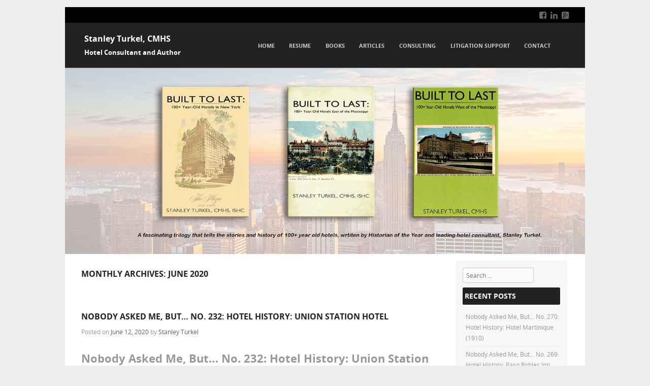

--- FILE ---
content_type: text/html; charset=UTF-8
request_url: https://stanleyturkel.com/wp/2020/06/
body_size: 13412
content:
<!DOCTYPE html>
<!--[if IE 8]>
<html id="ie8" lang="en">
<![endif]-->
<!--[if !(IE 8) ]><!-->
<html lang="en">
<!--<![endif]-->
<head>
<meta charset="UTF-8" />
<meta name="viewport" content="width=device-width" />



<link rel="profile" href="https://gmpg.org/xfn/11" />
<link rel="pingback" href="https://stanleyturkel.com/wp/xmlrpc.php" />

<!--[if lt IE 9]>
<script src="https://stanleyturkel.com/wp/wp-content/themes/adamos-pro/js/html5.js" type="text/javascript"></script>
<![endif]-->

<title>June 2020 &#8211; Stanley Turkel, CMHS</title>
<meta name='robots' content='max-image-preview:large' />
<link rel="alternate" type="application/rss+xml" title="Stanley Turkel, CMHS &raquo; Feed" href="https://stanleyturkel.com/wp/feed/" />
<link rel="alternate" type="application/rss+xml" title="Stanley Turkel, CMHS &raquo; Comments Feed" href="https://stanleyturkel.com/wp/comments/feed/" />
<script type="text/javascript">
/* <![CDATA[ */
window._wpemojiSettings = {"baseUrl":"https:\/\/s.w.org\/images\/core\/emoji\/15.0.3\/72x72\/","ext":".png","svgUrl":"https:\/\/s.w.org\/images\/core\/emoji\/15.0.3\/svg\/","svgExt":".svg","source":{"concatemoji":"https:\/\/stanleyturkel.com\/wp\/wp-includes\/js\/wp-emoji-release.min.js?ver=6.6.4"}};
/*! This file is auto-generated */
!function(i,n){var o,s,e;function c(e){try{var t={supportTests:e,timestamp:(new Date).valueOf()};sessionStorage.setItem(o,JSON.stringify(t))}catch(e){}}function p(e,t,n){e.clearRect(0,0,e.canvas.width,e.canvas.height),e.fillText(t,0,0);var t=new Uint32Array(e.getImageData(0,0,e.canvas.width,e.canvas.height).data),r=(e.clearRect(0,0,e.canvas.width,e.canvas.height),e.fillText(n,0,0),new Uint32Array(e.getImageData(0,0,e.canvas.width,e.canvas.height).data));return t.every(function(e,t){return e===r[t]})}function u(e,t,n){switch(t){case"flag":return n(e,"\ud83c\udff3\ufe0f\u200d\u26a7\ufe0f","\ud83c\udff3\ufe0f\u200b\u26a7\ufe0f")?!1:!n(e,"\ud83c\uddfa\ud83c\uddf3","\ud83c\uddfa\u200b\ud83c\uddf3")&&!n(e,"\ud83c\udff4\udb40\udc67\udb40\udc62\udb40\udc65\udb40\udc6e\udb40\udc67\udb40\udc7f","\ud83c\udff4\u200b\udb40\udc67\u200b\udb40\udc62\u200b\udb40\udc65\u200b\udb40\udc6e\u200b\udb40\udc67\u200b\udb40\udc7f");case"emoji":return!n(e,"\ud83d\udc26\u200d\u2b1b","\ud83d\udc26\u200b\u2b1b")}return!1}function f(e,t,n){var r="undefined"!=typeof WorkerGlobalScope&&self instanceof WorkerGlobalScope?new OffscreenCanvas(300,150):i.createElement("canvas"),a=r.getContext("2d",{willReadFrequently:!0}),o=(a.textBaseline="top",a.font="600 32px Arial",{});return e.forEach(function(e){o[e]=t(a,e,n)}),o}function t(e){var t=i.createElement("script");t.src=e,t.defer=!0,i.head.appendChild(t)}"undefined"!=typeof Promise&&(o="wpEmojiSettingsSupports",s=["flag","emoji"],n.supports={everything:!0,everythingExceptFlag:!0},e=new Promise(function(e){i.addEventListener("DOMContentLoaded",e,{once:!0})}),new Promise(function(t){var n=function(){try{var e=JSON.parse(sessionStorage.getItem(o));if("object"==typeof e&&"number"==typeof e.timestamp&&(new Date).valueOf()<e.timestamp+604800&&"object"==typeof e.supportTests)return e.supportTests}catch(e){}return null}();if(!n){if("undefined"!=typeof Worker&&"undefined"!=typeof OffscreenCanvas&&"undefined"!=typeof URL&&URL.createObjectURL&&"undefined"!=typeof Blob)try{var e="postMessage("+f.toString()+"("+[JSON.stringify(s),u.toString(),p.toString()].join(",")+"));",r=new Blob([e],{type:"text/javascript"}),a=new Worker(URL.createObjectURL(r),{name:"wpTestEmojiSupports"});return void(a.onmessage=function(e){c(n=e.data),a.terminate(),t(n)})}catch(e){}c(n=f(s,u,p))}t(n)}).then(function(e){for(var t in e)n.supports[t]=e[t],n.supports.everything=n.supports.everything&&n.supports[t],"flag"!==t&&(n.supports.everythingExceptFlag=n.supports.everythingExceptFlag&&n.supports[t]);n.supports.everythingExceptFlag=n.supports.everythingExceptFlag&&!n.supports.flag,n.DOMReady=!1,n.readyCallback=function(){n.DOMReady=!0}}).then(function(){return e}).then(function(){var e;n.supports.everything||(n.readyCallback(),(e=n.source||{}).concatemoji?t(e.concatemoji):e.wpemoji&&e.twemoji&&(t(e.twemoji),t(e.wpemoji)))}))}((window,document),window._wpemojiSettings);
/* ]]> */
</script>
<style id='wp-emoji-styles-inline-css' type='text/css'>

	img.wp-smiley, img.emoji {
		display: inline !important;
		border: none !important;
		box-shadow: none !important;
		height: 1em !important;
		width: 1em !important;
		margin: 0 0.07em !important;
		vertical-align: -0.1em !important;
		background: none !important;
		padding: 0 !important;
	}
</style>
<link rel='stylesheet' id='wp-block-library-css' href='https://stanleyturkel.com/wp/wp-includes/css/dist/block-library/style.min.css?ver=6.6.4' type='text/css' media='all' />
<link rel='stylesheet' id='gdm-gutenberg-block-backend-js-css' href='https://stanleyturkel.com/wp/wp-content/plugins/google-drive-embedder/css/gdm-blocks.css?ver=5.3.0' type='text/css' media='all' />
<style id='classic-theme-styles-inline-css' type='text/css'>
/*! This file is auto-generated */
.wp-block-button__link{color:#fff;background-color:#32373c;border-radius:9999px;box-shadow:none;text-decoration:none;padding:calc(.667em + 2px) calc(1.333em + 2px);font-size:1.125em}.wp-block-file__button{background:#32373c;color:#fff;text-decoration:none}
</style>
<style id='global-styles-inline-css' type='text/css'>
:root{--wp--preset--aspect-ratio--square: 1;--wp--preset--aspect-ratio--4-3: 4/3;--wp--preset--aspect-ratio--3-4: 3/4;--wp--preset--aspect-ratio--3-2: 3/2;--wp--preset--aspect-ratio--2-3: 2/3;--wp--preset--aspect-ratio--16-9: 16/9;--wp--preset--aspect-ratio--9-16: 9/16;--wp--preset--color--black: #000000;--wp--preset--color--cyan-bluish-gray: #abb8c3;--wp--preset--color--white: #ffffff;--wp--preset--color--pale-pink: #f78da7;--wp--preset--color--vivid-red: #cf2e2e;--wp--preset--color--luminous-vivid-orange: #ff6900;--wp--preset--color--luminous-vivid-amber: #fcb900;--wp--preset--color--light-green-cyan: #7bdcb5;--wp--preset--color--vivid-green-cyan: #00d084;--wp--preset--color--pale-cyan-blue: #8ed1fc;--wp--preset--color--vivid-cyan-blue: #0693e3;--wp--preset--color--vivid-purple: #9b51e0;--wp--preset--gradient--vivid-cyan-blue-to-vivid-purple: linear-gradient(135deg,rgba(6,147,227,1) 0%,rgb(155,81,224) 100%);--wp--preset--gradient--light-green-cyan-to-vivid-green-cyan: linear-gradient(135deg,rgb(122,220,180) 0%,rgb(0,208,130) 100%);--wp--preset--gradient--luminous-vivid-amber-to-luminous-vivid-orange: linear-gradient(135deg,rgba(252,185,0,1) 0%,rgba(255,105,0,1) 100%);--wp--preset--gradient--luminous-vivid-orange-to-vivid-red: linear-gradient(135deg,rgba(255,105,0,1) 0%,rgb(207,46,46) 100%);--wp--preset--gradient--very-light-gray-to-cyan-bluish-gray: linear-gradient(135deg,rgb(238,238,238) 0%,rgb(169,184,195) 100%);--wp--preset--gradient--cool-to-warm-spectrum: linear-gradient(135deg,rgb(74,234,220) 0%,rgb(151,120,209) 20%,rgb(207,42,186) 40%,rgb(238,44,130) 60%,rgb(251,105,98) 80%,rgb(254,248,76) 100%);--wp--preset--gradient--blush-light-purple: linear-gradient(135deg,rgb(255,206,236) 0%,rgb(152,150,240) 100%);--wp--preset--gradient--blush-bordeaux: linear-gradient(135deg,rgb(254,205,165) 0%,rgb(254,45,45) 50%,rgb(107,0,62) 100%);--wp--preset--gradient--luminous-dusk: linear-gradient(135deg,rgb(255,203,112) 0%,rgb(199,81,192) 50%,rgb(65,88,208) 100%);--wp--preset--gradient--pale-ocean: linear-gradient(135deg,rgb(255,245,203) 0%,rgb(182,227,212) 50%,rgb(51,167,181) 100%);--wp--preset--gradient--electric-grass: linear-gradient(135deg,rgb(202,248,128) 0%,rgb(113,206,126) 100%);--wp--preset--gradient--midnight: linear-gradient(135deg,rgb(2,3,129) 0%,rgb(40,116,252) 100%);--wp--preset--font-size--small: 13px;--wp--preset--font-size--medium: 20px;--wp--preset--font-size--large: 36px;--wp--preset--font-size--x-large: 42px;--wp--preset--spacing--20: 0.44rem;--wp--preset--spacing--30: 0.67rem;--wp--preset--spacing--40: 1rem;--wp--preset--spacing--50: 1.5rem;--wp--preset--spacing--60: 2.25rem;--wp--preset--spacing--70: 3.38rem;--wp--preset--spacing--80: 5.06rem;--wp--preset--shadow--natural: 6px 6px 9px rgba(0, 0, 0, 0.2);--wp--preset--shadow--deep: 12px 12px 50px rgba(0, 0, 0, 0.4);--wp--preset--shadow--sharp: 6px 6px 0px rgba(0, 0, 0, 0.2);--wp--preset--shadow--outlined: 6px 6px 0px -3px rgba(255, 255, 255, 1), 6px 6px rgba(0, 0, 0, 1);--wp--preset--shadow--crisp: 6px 6px 0px rgba(0, 0, 0, 1);}:where(.is-layout-flex){gap: 0.5em;}:where(.is-layout-grid){gap: 0.5em;}body .is-layout-flex{display: flex;}.is-layout-flex{flex-wrap: wrap;align-items: center;}.is-layout-flex > :is(*, div){margin: 0;}body .is-layout-grid{display: grid;}.is-layout-grid > :is(*, div){margin: 0;}:where(.wp-block-columns.is-layout-flex){gap: 2em;}:where(.wp-block-columns.is-layout-grid){gap: 2em;}:where(.wp-block-post-template.is-layout-flex){gap: 1.25em;}:where(.wp-block-post-template.is-layout-grid){gap: 1.25em;}.has-black-color{color: var(--wp--preset--color--black) !important;}.has-cyan-bluish-gray-color{color: var(--wp--preset--color--cyan-bluish-gray) !important;}.has-white-color{color: var(--wp--preset--color--white) !important;}.has-pale-pink-color{color: var(--wp--preset--color--pale-pink) !important;}.has-vivid-red-color{color: var(--wp--preset--color--vivid-red) !important;}.has-luminous-vivid-orange-color{color: var(--wp--preset--color--luminous-vivid-orange) !important;}.has-luminous-vivid-amber-color{color: var(--wp--preset--color--luminous-vivid-amber) !important;}.has-light-green-cyan-color{color: var(--wp--preset--color--light-green-cyan) !important;}.has-vivid-green-cyan-color{color: var(--wp--preset--color--vivid-green-cyan) !important;}.has-pale-cyan-blue-color{color: var(--wp--preset--color--pale-cyan-blue) !important;}.has-vivid-cyan-blue-color{color: var(--wp--preset--color--vivid-cyan-blue) !important;}.has-vivid-purple-color{color: var(--wp--preset--color--vivid-purple) !important;}.has-black-background-color{background-color: var(--wp--preset--color--black) !important;}.has-cyan-bluish-gray-background-color{background-color: var(--wp--preset--color--cyan-bluish-gray) !important;}.has-white-background-color{background-color: var(--wp--preset--color--white) !important;}.has-pale-pink-background-color{background-color: var(--wp--preset--color--pale-pink) !important;}.has-vivid-red-background-color{background-color: var(--wp--preset--color--vivid-red) !important;}.has-luminous-vivid-orange-background-color{background-color: var(--wp--preset--color--luminous-vivid-orange) !important;}.has-luminous-vivid-amber-background-color{background-color: var(--wp--preset--color--luminous-vivid-amber) !important;}.has-light-green-cyan-background-color{background-color: var(--wp--preset--color--light-green-cyan) !important;}.has-vivid-green-cyan-background-color{background-color: var(--wp--preset--color--vivid-green-cyan) !important;}.has-pale-cyan-blue-background-color{background-color: var(--wp--preset--color--pale-cyan-blue) !important;}.has-vivid-cyan-blue-background-color{background-color: var(--wp--preset--color--vivid-cyan-blue) !important;}.has-vivid-purple-background-color{background-color: var(--wp--preset--color--vivid-purple) !important;}.has-black-border-color{border-color: var(--wp--preset--color--black) !important;}.has-cyan-bluish-gray-border-color{border-color: var(--wp--preset--color--cyan-bluish-gray) !important;}.has-white-border-color{border-color: var(--wp--preset--color--white) !important;}.has-pale-pink-border-color{border-color: var(--wp--preset--color--pale-pink) !important;}.has-vivid-red-border-color{border-color: var(--wp--preset--color--vivid-red) !important;}.has-luminous-vivid-orange-border-color{border-color: var(--wp--preset--color--luminous-vivid-orange) !important;}.has-luminous-vivid-amber-border-color{border-color: var(--wp--preset--color--luminous-vivid-amber) !important;}.has-light-green-cyan-border-color{border-color: var(--wp--preset--color--light-green-cyan) !important;}.has-vivid-green-cyan-border-color{border-color: var(--wp--preset--color--vivid-green-cyan) !important;}.has-pale-cyan-blue-border-color{border-color: var(--wp--preset--color--pale-cyan-blue) !important;}.has-vivid-cyan-blue-border-color{border-color: var(--wp--preset--color--vivid-cyan-blue) !important;}.has-vivid-purple-border-color{border-color: var(--wp--preset--color--vivid-purple) !important;}.has-vivid-cyan-blue-to-vivid-purple-gradient-background{background: var(--wp--preset--gradient--vivid-cyan-blue-to-vivid-purple) !important;}.has-light-green-cyan-to-vivid-green-cyan-gradient-background{background: var(--wp--preset--gradient--light-green-cyan-to-vivid-green-cyan) !important;}.has-luminous-vivid-amber-to-luminous-vivid-orange-gradient-background{background: var(--wp--preset--gradient--luminous-vivid-amber-to-luminous-vivid-orange) !important;}.has-luminous-vivid-orange-to-vivid-red-gradient-background{background: var(--wp--preset--gradient--luminous-vivid-orange-to-vivid-red) !important;}.has-very-light-gray-to-cyan-bluish-gray-gradient-background{background: var(--wp--preset--gradient--very-light-gray-to-cyan-bluish-gray) !important;}.has-cool-to-warm-spectrum-gradient-background{background: var(--wp--preset--gradient--cool-to-warm-spectrum) !important;}.has-blush-light-purple-gradient-background{background: var(--wp--preset--gradient--blush-light-purple) !important;}.has-blush-bordeaux-gradient-background{background: var(--wp--preset--gradient--blush-bordeaux) !important;}.has-luminous-dusk-gradient-background{background: var(--wp--preset--gradient--luminous-dusk) !important;}.has-pale-ocean-gradient-background{background: var(--wp--preset--gradient--pale-ocean) !important;}.has-electric-grass-gradient-background{background: var(--wp--preset--gradient--electric-grass) !important;}.has-midnight-gradient-background{background: var(--wp--preset--gradient--midnight) !important;}.has-small-font-size{font-size: var(--wp--preset--font-size--small) !important;}.has-medium-font-size{font-size: var(--wp--preset--font-size--medium) !important;}.has-large-font-size{font-size: var(--wp--preset--font-size--large) !important;}.has-x-large-font-size{font-size: var(--wp--preset--font-size--x-large) !important;}
:where(.wp-block-post-template.is-layout-flex){gap: 1.25em;}:where(.wp-block-post-template.is-layout-grid){gap: 1.25em;}
:where(.wp-block-columns.is-layout-flex){gap: 2em;}:where(.wp-block-columns.is-layout-grid){gap: 2em;}
:root :where(.wp-block-pullquote){font-size: 1.5em;line-height: 1.6;}
</style>
<link rel='stylesheet' id='bsk-pdf-manager-pro-css-css' href='https://stanleyturkel.com/wp/wp-content/plugins/bsk-pdf-manager-pro/css/bsk-pdf-manager-pro.css?ver=1.8.1' type='text/css' media='all' />
<link rel='stylesheet' id='SFSImainCss-css' href='https://stanleyturkel.com/wp/wp-content/plugins/ultimate-social-media-icons/css/sfsi-style.css?ver=2.9.5' type='text/css' media='all' />
<link rel='stylesheet' id='adamospro-style-css' href='https://stanleyturkel.com/wp/wp-content/themes/adamos-pro/style.css?ver=2.3' type='text/css' media='all' />
<link rel='stylesheet' id='font-awesome-css' href='https://stanleyturkel.com/wp/wp-content/themes/adamos-pro/css/font-awesome.min.css?ver=2.3' type='text/css' media='all' />
<link rel='stylesheet' id='jquery-flexslider-css' href='https://stanleyturkel.com/wp/wp-content/themes/adamos-pro/css/flexslider.css?ver=2.3' type='text/css' media='all' />
<script type="text/javascript" src="https://stanleyturkel.com/wp/wp-includes/js/jquery/jquery.min.js?ver=3.7.1" id="jquery-core-js"></script>
<script type="text/javascript" src="https://stanleyturkel.com/wp/wp-includes/js/jquery/jquery-migrate.min.js?ver=3.4.1" id="jquery-migrate-js"></script>
<script type="text/javascript" id="bsk-pdf-manager-pro-js-extra">
/* <![CDATA[ */
var bsk_pdf_pro = {"ajaxurl":"https:\/\/stanleyturkel.com\/wp\/wp-admin\/admin-ajax.php"};
/* ]]> */
</script>
<script type="text/javascript" src="https://stanleyturkel.com/wp/wp-content/plugins/bsk-pdf-manager-pro/js/bsk_pdf_manager_pro.js?ver=1.8.1" id="bsk-pdf-manager-pro-js"></script>
<link rel="https://api.w.org/" href="https://stanleyturkel.com/wp/wp-json/" /><link rel="EditURI" type="application/rsd+xml" title="RSD" href="https://stanleyturkel.com/wp/xmlrpc.php?rsd" />
<meta name="generator" content="WordPress 6.6.4" />
<meta name="follow.[base64]" content="rCQfdNC45sWjSNJ3ltVZ"/>
	<link rel="stylesheet" href="https://stanleyturkel.com/wp/wp-content/themes/adamos-pro/css/black.css" type="text/css" media="screen">

	<style type="text/css">
			.site-header img {
			display: block;
			margin: 0.5em auto 0;
		}
			.site-title a,
		.site-description {
			color: #FFF !important;
		}
		</style>
	</head>

<body data-rsssl=1 class="archive date sfsi_actvite_theme_transparent group-blog">
<div id="wrap" class="boxed">
<div id="page" class="hfeed site">

	
    <div id="masthead-wrap">

                    <div class="topbar">
                <div class="topbar-wrap">
                    <div class="contact-info">
                                            </div>
                    <div class="social-media">
                        <a class="nav-social-btn facebook-icon" title="Facebook" href="https://www.facebook.com/stanley.turkel" target="_blank"><span class="fa fa-facebook-square"></span></a><a class="nav-social-btn linkedin-icon" title="LinkedIn" href="https://www.linkedin.com/in/stanley-turkel-528b448/" target="_blank"><span class="fa fa-linkedin"></span></a><a class="nav-social-btn googleplus-icon" title="Google Plus" href="https://plus.google.com/u/2/111310123647832117896" target="_blank"><span class="fa fa-google-plus-square"></span></a>                    </div>
                </div>
            </div>
        

        <header id="masthead" class="site-header header_container" role="banner">

            
                <div class="site-introduction">

                    <h1 class="site-title"><a href="https://stanleyturkel.com/wp/" title="Stanley Turkel, CMHS" rel="home">Stanley Turkel, CMHS</a></h1>
                    <p class="site-description">Hotel Consultant and Author</p>

                </div>

            
            <nav role="navigation" class="site-navigation main-navigation">

                <span class="nav-toggle assistive-text">Menu</span>

                <div class="assistive-text skip-link">
                    <a href="#content" title="Skip to content">Skip to content</a>
                </div>

                <div class="menu-menu-1-container"><ul id="menu-menu-1" class="menu"><li id="menu-item-6" class="menu-item menu-item-type-custom menu-item-object-custom menu-item-6"><a href="https://www.stanleyturkel.com/wp/">Home</a></li>
<li id="menu-item-352" class="menu-item menu-item-type-post_type menu-item-object-page menu-item-352"><a href="https://stanleyturkel.com/wp/about/">Resume</a></li>
<li id="menu-item-27" class="menu-item menu-item-type-post_type menu-item-object-page menu-item-has-children menu-item-27"><a href="https://stanleyturkel.com/wp/books/">Books</a>
<ul class="sub-menu">
	<li id="menu-item-669" class="menu-item menu-item-type-custom menu-item-object-custom menu-item-669"><a href="https://www.authorhouse.com/en/bookstore/bookdetails/793951-Great-American-Hotel-Architects">Visit the Book Store</a></li>
</ul>
</li>
<li id="menu-item-358" class="menu-item menu-item-type-post_type menu-item-object-page menu-item-has-children menu-item-358"><a href="https://stanleyturkel.com/wp/articles-2/">Articles</a>
<ul class="sub-menu">
	<li id="menu-item-659" class="menu-item menu-item-type-custom menu-item-object-custom menu-item-659"><a href="https://drive.google.com/drive/u/2/folders/0BzZNcJI2VKv4eUVxcE56TkZUY3c">Browse or Search All Articles</a></li>
</ul>
</li>
<li id="menu-item-28" class="menu-item menu-item-type-post_type menu-item-object-page menu-item-28"><a href="https://stanleyturkel.com/wp/consulting/">Consulting</a></li>
<li id="menu-item-29" class="menu-item menu-item-type-post_type menu-item-object-page menu-item-29"><a href="https://stanleyturkel.com/wp/litigation-support/">Litigation Support</a></li>
<li id="menu-item-30" class="menu-item menu-item-type-post_type menu-item-object-page menu-item-30"><a href="https://stanleyturkel.com/wp/contact/">Contact</a></li>
</ul></div>
            </nav><!-- .site-navigation .main-navigation -->

        </header><!-- #masthead .site-header -->


	</div><!-- #masthead-wrap -->

    
            <div class="header-image">
    			<a href="https://stanleyturkel.com/wp/" title="Stanley Turkel, CMHS" rel="home">
    				<img src="https://stanleyturkel.com/wp/wp-content/uploads/2017/10/trilogy-1.jpg"/>
    			</a>
        	</div>

    

    

	<div id="main" class="site-main">

		<section id="primary" class="content-area">
			<div id="content" class="site-content" role="main">

			
				<header class="page-header">
					<h1 class="page-title">
						Monthly Archives: <span>June 2020</span>					</h1>
									</header><!-- .page-header -->

								
					
<article id="post-962" class="post-962 post type-post status-publish format-standard hentry category-uncategorized">
<div class="blog-image">
				    </div>
	<header class="entry-header">
		<h1 class="entry-title"><a href="https://stanleyturkel.com/wp/uncategorized/nobody-asked-me-but-no-232-hotel-history-union-station-hotel/" title="Permalink to Nobody Asked Me, But&#8230; No. 232: Hotel History: Union Station Hotel" rel="bookmark">Nobody Asked Me, But&#8230; No. 232: Hotel History: Union Station Hotel</a></h1>

				<div class="entry-meta">
			Posted on <a href="https://stanleyturkel.com/wp/uncategorized/nobody-asked-me-but-no-232-hotel-history-union-station-hotel/" title="6:18 pm" rel="bookmark"><time class="entry-date" datetime="2020-06-12T18:18:29-04:00" pubdate>June 12, 2020</time></a><span class="byline"> by <span class="author vcard"><a class="url fn n" href="https://stanleyturkel.com/wp/author/stanley/" title="View all posts by Stanley Turkel" rel="author">Stanley Turkel</a></span></span>		</div><!-- .entry-meta -->
			</header><!-- .entry-header -->

		<div class="entry-content">
		
<h2 class="wp-block-heading">Nobody Asked Me, But… No. 232: Hotel History: Union Station Hotel</h2>



<p>Stanley Turkel | June 09, 2020</p>



<figure class="wp-block-image"><img decoding="async" src="https://www.hotel-online.com/wp-content/uploads/2020/06/Union-Station-Hotel-Nashville.jpg" alt="" /></figure>



<p><em></em></p>



<p><em>By Stanley Turkel, CMHS</em></p>



<p><strong>Hotel History: Union Station Hotel, Nashville, Tennessee, (125 rooms)</strong></p>



<p>Long before it was a historic hotel, the Nashville, Tennessee Union Station was a key center in America’s economy and transportation. Opening on Oct. 9, 1900, for the Louisville &amp; Nashville Railroad, the building’s imposing Gothic design featuring a soaring barrel-vaulted ceiling and Tiffany-styled stained glass, was a testament to U.S. ingenuity and energy. During railroading’s glory years, Mafia kingpin Al Capone was escorted through here on his way to the Georgia penitentiary. Other fascinating facts surrounding this historic Nashville station include:</p>



<ul class="wp-block-list"><li>Construction began on August 1, 1898</li><li>Station officially opened on Oct. 9, 1900</li><li>The track level once held two alligator ponds</li><li>The Train Shed was the largest unsupported span in America, housing up to 10 full trains at once</li></ul>



<p>Architect Richard Montfort (1854-1931) designed the Nashville Union Station for the Louisville &amp; Nashville Railroad. The monumental station is truly special for the following characteristics:</p>



<ul class="wp-block-list"><li>Heavy-stone Richardsonian-Romanesque design</li><li>65-foot, barrel-vaulted lobby ceiling, featuring gold-leaf medallions and 100-year-old, original Luminous Prism stained glass</li><li>Marble floors, oak-accented doors and walls, and three limestone fireplaces</li><li>20 gold-accented bas-relief angel of commerce figurines</li><li>Two bas-relief panels—a steam locomotive and horse-drawn chariot ̶ at each end of the lobby</li></ul>



<p>The station reached peak usage during World War II when it was the shipping-out point for tens of thousands of U.S. troops. After the war, it started a long decline as passenger rail service in</p>



<p>the U.S. generally was reduced. By the 1960s, it was served by only a few trains daily. Much of its open spaces were roped off and its architectural features became largely the habitat of pigeons. The formation of Amtrak in 1971 reduced service to the northbound and southbound Floridian train each day. When this service was discontinued in October 1979, the station was abandoned entirely. The station fell into the custody of the United States Government’s General Services Administration. In the early 1980s, a group of investors came forward with a plan to finance the renovation of the station into a luxury hotel which was approved. After extensive renovation, the new investor group who bought the hotel out of bankruptcy was able to operate it profitably.</p>



<p>By the mid-1990s they had restored the statue of Mercury to his place atop the tower, albeit in a two-dimensional form painted in trompe l’oeil style to replicate the original. This was destroyed in the 1998 downtown Nashville tornado but was soon replaced.</p>



<p>Frommer’s Review reported in the New York Times:</p>



<blockquote class="wp-block-quote is-layout-flow wp-block-quote-is-layout-flow"><p>Built in 1900 and housed in the Romanesque Gothic former Union Station railway terminal, this hotel is a grandly restored National Historic Landmark. Following a $10-million renovation, completed in 2007, all guest rooms and public spaces have been updated. The lobby is the former main hall of the railway station and has a vaulted ceiling of Tiffany stained glass….</p></blockquote>



<p>The Union Station Hotel Nashville, Autograph Collection is a member of the Historic Hotels of America and the National Trust for Historic Preservation since 2015. It was designated a National Historic Landmark in 1977.</p>



<p><strong>My New Book “Hotel Mavens Volume 3: Bob and Larry Tisch, Curt Strand, Ralph Hitz, Cesar Ritz, Raymond Orteig” has been published.</strong></p>



<p><strong>My Other Published Hotel Books</strong></p>



<p>• Great American Hoteliers: Pioneers of the Hotel Industry (2009)</p>



<p>• Built To Last: 100+ Year-Old Hotels in New York (2011)</p>



<p>• Built To Last: 100+ Year-Old Hotels East of the Mississippi (2013)</p>



<p>• Hotel Mavens: Lucius M. Boomer, George C. Boldt, Oscar of the Waldorf (2014)</p>



<p>• Great American Hoteliers Volume 2: Pioneers of the Hotel Industry (2016)</p>



<p>• Built To Last: 100+ Year-Old Hotels West of the Mississippi (2017)</p>



<p>• Hotel Mavens Volume 2: Henry Morrison Flagler, Henry Bradley Plant, Carl Graham Fisher (2018)</p>



<p>• Great American Hotel Architects Volume I (2019)</p>



<p><strong>All of these books can be ordered from AuthorHouse by visiting&nbsp;<a href="https://www.stanleyturkel.com/" target="_blank" rel="noreferrer noopener">www.stanleyturkel.com</a>&nbsp;and clicking on the book’s title.</strong></p>



<p><strong>4. If You Need an Expert Witness:</strong></p>



<p>For the past twenty-seven years, I have served as an expert witness in more than 42 hotel-related cases. My extensive hotel operating experience is beneficial in cases involving:</p>



<p>• slip and fall accidents</p>



<p>• wrongful deaths</p>



<p>• fire and carbon monoxide injuries</p>



<p>• hotel security issues</p>



<p>• dram shop requirements</p>



<p>• hurricane damage and/or business interruption cases</p>



<p>Feel free to call me at no charge on 917-628-8549 to discuss any hotel-related expert witness assignment.65</p>



<h3 class="wp-block-heading">ABOUT STANLEY TURKEL</h3>



<figure class="wp-block-image"><a href="https://www.stanleyturkel.com/" target="_blank" rel="noreferrer noopener"><img decoding="async" src="https://www.hotel-online.com/wp-content/uploads/2020/06/stanleyturkel-118x150.png" alt="" /></a></figure>



<p>Stanley Turkel was designated as the 2014 and the 2015 Historian of the Year by Historic Hotels of America, the official program of the National Trust for Historic Preservation. This award is presented to an individual for making a unique contribution in the research and presentation of hotel history and whose work has encouraged a wide discussion and a greater understanding and enthusiasm for American History.</p>



<p>Turkel is the most widely-published hotel consultant in the United States. He operates his hotel consulting practice serving as an expert witness in hotel-related cases, provides asset management and hotel franchising consultation. He is certified as a Master Hotel Supplier Emeritus by the Educational Institute of the American Hotel and Lodging Association.</p>



<p>Contact:&nbsp;<strong>Stanley Turkel</strong></p>



<p><a href="mailto:stanturkel@aol.com">stanturkel@aol.com</a>/917-628-8549</p>



<h4 class="wp-block-heading">Categories</h4>



<ul class="wp-block-list"><li><a href="https://www.hotel-online.com/press_release-category/industryhappeningscat/">Industry Happenings (25,527)</a></li><li><a href="https://www.hotel-online.com/press_release-category/technologycat/">Technology (4,829)</a></li><li><a href="https://www.hotel-online.com/press_release-category/operationscat/">Operations (3,728)</a></li><li><a href="https://www.hotel-online.com/press_release-category/allthingsindependentcat/">All Things Independent (3,714)</a></li><li><a href="https://www.hotel-online.com/press_release-category/latest-news/">Latest news (3,509)</a></li><li><a href="https://www.hotel-online.com/press_release-category/market-reports-cat/">Market Reports (1,590)</a></li><li><a href="https://www.hotel-online.com/press_release-category/development-cat/">Development (1,369)</a></li><li><a href="https://www.hotel-online.com/press_release-category/finance-cat/">Finance (1,168)</a></li><li><a href="https://www.hotel-online.com/press_release-category/smart-strategies-cat/">Smart Strategies (986)</a></li><li><a href="https://www.hotel-online.com/press_release-category/real-estate-cat/">Real Estate (976)</a></li></ul>



<h4 class="wp-block-heading">Instagram</h4>



<p><a href="https://www.instagram.com/hotelonlinenews/" target="_blank" rel="noreferrer noopener">hotelonlinenews</a><a href="https://www.instagram.com/p/ByQCOSdAo5D/" target="_blank" rel="noreferrer noopener">Instagram post 18072439732009889</a><a href="https://www.instagram.com/p/ByQB4EYga5i/" target="_blank" rel="noreferrer noopener">Instagram post 18037678936156831</a><a href="https://www.instagram.com/p/ByQBdN7AlRT/" target="_blank" rel="noreferrer noopener">Instagram post 17870090452391124</a><a href="https://www.instagram.com/p/ByQA-VMgffp/" target="_blank" rel="noreferrer noopener">Instagram post 17976176743256949</a><a href="https://www.instagram.com/p/ByQAzijg9BC/" target="_blank" rel="noreferrer noopener">Instagram post 17993811919233333</a><a href="https://www.instagram.com/hotelonlinenews/" target="_blank" rel="noreferrer noopener">Follow on Instagram</a></p>



<h4 class="wp-block-heading">Tags</h4>



<p><a href="https://www.hotel-online.com/tag/architecture">architecture</a><a href="https://www.hotel-online.com/tag/building-design">building design</a><a href="https://www.hotel-online.com/tag/education">education</a><a href="https://www.hotel-online.com/tag/featured">featured</a><a href="https://www.hotel-online.com/tag/hotel-history">hotel history</a><a href="https://www.hotel-online.com/tag/stanley-turkel">stanley turkel</a></p>



<h2 class="wp-block-heading">RELATED NEWS:</h2>



<p><a href="https://www.hotel-online.com/press_releases/release/nobody-asked-me-but-no-231-brown-palace-hotel-denver-colorado/">Nobody Asked Me But… No. 231: Brown Palace Hotel, Denver, Colorado</a><a href="https://www.hotel-online.com/press_releases/release/5-insights-into-the-changing-landscapes-of-hospitality-and-higher-education/">5 Insights Into the Changing Landscapes of Hospitality and Higher Education</a><a href="https://www.hotel-online.com/press_releases/release/nobody-asked-me-but-no-230-hotel-history-four-seasons-hotel/">Nobody Asked Me, But… No. 230: Hotel History: Four Seasons Hotel</a><a href="https://www.hotel-online.com/press_releases/release/six-actions-taken-by-chinese-hoteliers-as-immediate-remedies-for-the-coronavirus-crisis/">Six Actions Taken by Chinese Hoteliers as Immediate Remedies for the Coronavirus Crisis</a><a href="https://www.hotel-online.com/press_releases/release/nobody-asked-me-but-no-239-hotel-history-admiral-fell-inn/">Nobody Asked Me, But… No. 239: Hotel History: Admiral Fell Inn</a><a href="https://www.hotel-online.com/press_releases/release/nobody-asked-me-but-no-228-the-barbizon-hotel-new-york/">Nobody Asked Me, But… No. 228: The Barbizon Hotel, New York</a><a href="https://www.hotel-online.com/press_releases/release/nobody-asked-me-but-no-227-hotel-history-the-carlyle-hotel-new-york-1929/">Nobody Asked Me, But… No. 227: Hotel History: The Carlyle Hotel, New York (1929)</a><a href="https://www.hotel-online.com/press_releases/release/the-londoner-set-for-june-2020-opening-following-seven-year-385-million-investment/">The Londoner Set for June 2020 Opening Following Seven Year $385 Million Investment</a><a href="https://www.hotel-online.com/press_releases/release/ehl-group-unveils-its-new-singapore-campus/">EHL Group Unveils Its New Singapore Campus</a><a href="https://www.hotel-online.com/press_releases/release/nobody-asked-me-but-no-226-hotel-history-peninsula-hotel-new-york/">Nobody Asked Me, But… No. 226 Hotel History: Peninsula Hotel, New York</a><a href="https://www.hotel-online.com/press_releases/release/floating-luxury-hotels-coming-to-qatar-for-fifa-world-cup-2022/">Floating Luxury Hotels Coming to Qatar for FIFA World Cup 2022</a><a href="https://www.hotel-online.com/press_releases/release/six-senses-london-to-open-in-the-former-art-deco-whiteleys-department-store-2/">Six Senses London to Open in the Former Art Deco Whiteleys Department Store</a><a href="https://www.hotel-online.com/press_releases/release/nobody-asked-me-but-no-225-hotel-history-the-grand-hotel-point-clear-alabama/">Nobody Asked Me, But… No. 225: Hotel History: The Grand Hotel, Point Clear, Alabama</a><a href="https://www.hotel-online.com/press_releases/release/nobody-asked-me-but-no-224-hotel-history-the-red-lion-inn/">Nobody Asked Me, But… No. 224: Hotel History: The Red Lion Inn</a><a href="https://www.hotel-online.com/press_releases/release/trends-in-training-simulating-engagement-with-tech-christina-tavares/">Trends in Training: Simulating Engagement With Tech</a><a href="https://www.hotel-online.com/press_releases/release/teaching-sustainability-in-stem-and-hospitality-programs-different-approaches-same-world/">Teaching Sustainability in STEM and Hospitality Programs: Different Approaches…. Same World!</a><a href="https://www.hotel-online.com/press_releases/release/the-giving-season-is-year-round-at-the-alfond-inn-at-rollins/">The Giving Season Is Year-Round at The Alfond Inn at Rollins</a><a href="https://www.hotel-online.com/press_releases/release/nobody-asked-me-but-no-223-hotel-history-the-wales-hotel-1902/">Nobody Asked Me, But… No. 223: Hotel History: The Wales Hotel (1902)</a></p>
			</div><!-- .entry-content -->
	
	<footer class="entry-meta">
					
					
		
			</footer><!-- .entry-meta -->
</article><!-- #post-962 -->

				
				
			
			</div><!-- #content .site-content -->
		</section><!-- #primary .content-area -->

		<div id="secondary" class="widget-area" role="complementary">
						<aside id="search-2" class="widget widget_search">	<form method="get" id="searchform" action="https://stanleyturkel.com/wp/" role="search">
		<label for="s" class="assistive-text">Search</label>
		<input type="text" class="field" name="s" value="" id="s" placeholder="Search &hellip;" />
		<input type="submit" class="submit" name="submit" id="searchsubmit" value="Search" />
	</form>
</aside>
		<aside id="recent-posts-2" class="widget widget_recent_entries">
		<h4 class="widget-title">Recent Posts</h4>
		<ul>
											<li>
					<a href="https://stanleyturkel.com/wp/uncategorized/nobody-asked-me-but-no-270-hotel-history-hotel-martinique-1910/">Nobody Asked Me, But&#8230; No. 270: Hotel History: Hotel Martinique (1910)</a>
									</li>
											<li>
					<a href="https://stanleyturkel.com/wp/uncategorized/nobody-asked-me-but-no-269-hotel-history-paso-robles-inn-1891/">Nobody Asked Me, But&#8230; No. 269: Hotel History: Paso Robles Inn (1891)</a>
									</li>
											<li>
					<a href="https://stanleyturkel.com/wp/uncategorized/nobody-asked-me-but-no-268-hotel-history-wentworth-by-the-sea/">Nobody Asked Me, But&#8230; No. 268: Hotel History: Wentworth By The Sea</a>
									</li>
											<li>
					<a href="https://stanleyturkel.com/wp/uncategorized/nobody-asked-me-but-no-266-hotel-history-the-palace-hotel-san-francisco-california/">Nobody Asked Me, But&#8230; No. 266: Hotel History: The Palace Hotel, San Francisco, California</a>
									</li>
											<li>
					<a href="https://stanleyturkel.com/wp/uncategorized/nobody-asked-me-but-no-265-hotel-history-the-asian-american-hotel-owners-association-aahoa/">Nobody Asked Me, But&#8230; No. 265: Hotel History: The Asian American Hotel Owners Association (AAHOA)</a>
									</li>
					</ul>

		</aside><aside id="archives-2" class="widget widget_archive"><h4 class="widget-title">Archives</h4>
			<ul>
					<li><a href='https://stanleyturkel.com/wp/2022/08/'>August 2022</a></li>
	<li><a href='https://stanleyturkel.com/wp/2022/07/'>July 2022</a></li>
	<li><a href='https://stanleyturkel.com/wp/2022/06/'>June 2022</a></li>
	<li><a href='https://stanleyturkel.com/wp/2022/05/'>May 2022</a></li>
	<li><a href='https://stanleyturkel.com/wp/2022/04/'>April 2022</a></li>
	<li><a href='https://stanleyturkel.com/wp/2022/03/'>March 2022</a></li>
	<li><a href='https://stanleyturkel.com/wp/2022/02/'>February 2022</a></li>
	<li><a href='https://stanleyturkel.com/wp/2022/01/'>January 2022</a></li>
	<li><a href='https://stanleyturkel.com/wp/2021/12/'>December 2021</a></li>
	<li><a href='https://stanleyturkel.com/wp/2021/11/'>November 2021</a></li>
	<li><a href='https://stanleyturkel.com/wp/2021/10/'>October 2021</a></li>
	<li><a href='https://stanleyturkel.com/wp/2021/09/'>September 2021</a></li>
	<li><a href='https://stanleyturkel.com/wp/2021/08/'>August 2021</a></li>
	<li><a href='https://stanleyturkel.com/wp/2021/07/'>July 2021</a></li>
	<li><a href='https://stanleyturkel.com/wp/2021/06/'>June 2021</a></li>
	<li><a href='https://stanleyturkel.com/wp/2021/05/'>May 2021</a></li>
	<li><a href='https://stanleyturkel.com/wp/2021/04/'>April 2021</a></li>
	<li><a href='https://stanleyturkel.com/wp/2021/03/'>March 2021</a></li>
	<li><a href='https://stanleyturkel.com/wp/2021/02/'>February 2021</a></li>
	<li><a href='https://stanleyturkel.com/wp/2021/01/'>January 2021</a></li>
	<li><a href='https://stanleyturkel.com/wp/2020/12/'>December 2020</a></li>
	<li><a href='https://stanleyturkel.com/wp/2020/11/'>November 2020</a></li>
	<li><a href='https://stanleyturkel.com/wp/2020/09/'>September 2020</a></li>
	<li><a href='https://stanleyturkel.com/wp/2020/08/'>August 2020</a></li>
	<li><a href='https://stanleyturkel.com/wp/2020/07/'>July 2020</a></li>
	<li><a href='https://stanleyturkel.com/wp/2020/06/' aria-current="page">June 2020</a></li>
	<li><a href='https://stanleyturkel.com/wp/2020/05/'>May 2020</a></li>
	<li><a href='https://stanleyturkel.com/wp/2020/04/'>April 2020</a></li>
	<li><a href='https://stanleyturkel.com/wp/2020/03/'>March 2020</a></li>
	<li><a href='https://stanleyturkel.com/wp/2020/02/'>February 2020</a></li>
	<li><a href='https://stanleyturkel.com/wp/2020/01/'>January 2020</a></li>
	<li><a href='https://stanleyturkel.com/wp/2019/12/'>December 2019</a></li>
	<li><a href='https://stanleyturkel.com/wp/2019/11/'>November 2019</a></li>
	<li><a href='https://stanleyturkel.com/wp/2019/10/'>October 2019</a></li>
	<li><a href='https://stanleyturkel.com/wp/2019/09/'>September 2019</a></li>
	<li><a href='https://stanleyturkel.com/wp/2019/08/'>August 2019</a></li>
	<li><a href='https://stanleyturkel.com/wp/2019/07/'>July 2019</a></li>
	<li><a href='https://stanleyturkel.com/wp/2019/06/'>June 2019</a></li>
	<li><a href='https://stanleyturkel.com/wp/2019/05/'>May 2019</a></li>
	<li><a href='https://stanleyturkel.com/wp/2019/04/'>April 2019</a></li>
	<li><a href='https://stanleyturkel.com/wp/2019/03/'>March 2019</a></li>
	<li><a href='https://stanleyturkel.com/wp/2019/02/'>February 2019</a></li>
	<li><a href='https://stanleyturkel.com/wp/2019/01/'>January 2019</a></li>
	<li><a href='https://stanleyturkel.com/wp/2018/12/'>December 2018</a></li>
	<li><a href='https://stanleyturkel.com/wp/2018/11/'>November 2018</a></li>
	<li><a href='https://stanleyturkel.com/wp/2018/10/'>October 2018</a></li>
	<li><a href='https://stanleyturkel.com/wp/2018/09/'>September 2018</a></li>
	<li><a href='https://stanleyturkel.com/wp/2018/08/'>August 2018</a></li>
	<li><a href='https://stanleyturkel.com/wp/2018/07/'>July 2018</a></li>
	<li><a href='https://stanleyturkel.com/wp/2018/06/'>June 2018</a></li>
	<li><a href='https://stanleyturkel.com/wp/2018/05/'>May 2018</a></li>
	<li><a href='https://stanleyturkel.com/wp/2018/04/'>April 2018</a></li>
	<li><a href='https://stanleyturkel.com/wp/2018/03/'>March 2018</a></li>
	<li><a href='https://stanleyturkel.com/wp/2018/02/'>February 2018</a></li>
	<li><a href='https://stanleyturkel.com/wp/2018/01/'>January 2018</a></li>
	<li><a href='https://stanleyturkel.com/wp/2017/12/'>December 2017</a></li>
	<li><a href='https://stanleyturkel.com/wp/2017/11/'>November 2017</a></li>
	<li><a href='https://stanleyturkel.com/wp/2017/10/'>October 2017</a></li>
			</ul>

			</aside><aside id="meta-2" class="widget widget_meta"><h4 class="widget-title">Meta</h4>
		<ul>
						<li><a href="https://stanleyturkel.com/wp/wp-login.php">Log in</a></li>
			<li><a href="https://stanleyturkel.com/wp/feed/">Entries feed</a></li>
			<li><a href="https://stanleyturkel.com/wp/comments/feed/">Comments feed</a></li>

			<li><a href="https://wordpress.org/">WordPress.org</a></li>
		</ul>

		</aside>		</div><!-- #secondary .widget-area -->

		<div id="tertiary" class="widget-area" role="supplementary">
						</div><!-- #tertiary .widget-area -->

	</div><!-- #main .site-main -->

	<footer id="colophon" class="site-footer" role="contentinfo">

		
			<div class="footer_container">
				<div class="section group">

					<div class="col span_1_of_3">
						
		<div id="recent-posts-3" class="widget widget_recent_entries">
		<h4>Recent Posts</h4>
		<ul>
											<li>
					<a href="https://stanleyturkel.com/wp/uncategorized/nobody-asked-me-but-no-270-hotel-history-hotel-martinique-1910/">Nobody Asked Me, But&#8230; No. 270: Hotel History: Hotel Martinique (1910)</a>
									</li>
											<li>
					<a href="https://stanleyturkel.com/wp/uncategorized/nobody-asked-me-but-no-269-hotel-history-paso-robles-inn-1891/">Nobody Asked Me, But&#8230; No. 269: Hotel History: Paso Robles Inn (1891)</a>
									</li>
											<li>
					<a href="https://stanleyturkel.com/wp/uncategorized/nobody-asked-me-but-no-268-hotel-history-wentworth-by-the-sea/">Nobody Asked Me, But&#8230; No. 268: Hotel History: Wentworth By The Sea</a>
									</li>
											<li>
					<a href="https://stanleyturkel.com/wp/uncategorized/nobody-asked-me-but-no-266-hotel-history-the-palace-hotel-san-francisco-california/">Nobody Asked Me, But&#8230; No. 266: Hotel History: The Palace Hotel, San Francisco, California</a>
									</li>
											<li>
					<a href="https://stanleyturkel.com/wp/uncategorized/nobody-asked-me-but-no-265-hotel-history-the-asian-american-hotel-owners-association-aahoa/">Nobody Asked Me, But&#8230; No. 265: Hotel History: The Asian American Hotel Owners Association (AAHOA)</a>
									</li>
					</ul>

		</div>					</div>

					<div class="col span_1_of_3">
						<div id="search-3" class="widget widget_search">	<form method="get" id="searchform" action="https://stanleyturkel.com/wp/" role="search">
		<label for="s" class="assistive-text">Search</label>
		<input type="text" class="field" name="s" value="" id="s" placeholder="Search &hellip;" />
		<input type="submit" class="submit" name="submit" id="searchsubmit" value="Search" />
	</form>
</div><div id="sfsi-widget-2" class="widget sfsi"><h4>Please follow &#038; like us :)</h4>		<div class="sfsi_widget" data-position="widget" style="display:flex;flex-wrap:wrap;justify-content: left">
			<div id='sfsi_wDiv'></div>
			<div class="norm_row sfsi_wDiv "  style="width:225px;position:absolute;;text-align:left"><div style='width:40px; height:40px;margin-left:5px;margin-bottom:5px; ' class='sfsi_wicons shuffeldiv ' ><div class='inerCnt'><a class=' sficn' data-effect='fade_in' target='_blank'  href='https://www.stanleyturkel.com/wp/feed/' id='sfsiid_rss_icon' style='width:40px;height:40px;opacity:0.6;'  ><img data-pin-nopin='true' alt='RSS' title='RSS' src='https://stanleyturkel.com/wp/wp-content/plugins/ultimate-social-media-icons/images/icons_theme/transparent/transparent_rss.png' width='40' height='40' style='' class='sfcm sfsi_wicon ' data-effect='fade_in'   /></a></div></div><div style='width:40px; height:40px;margin-left:5px;margin-bottom:5px; ' class='sfsi_wicons shuffeldiv ' ><div class='inerCnt'><a class=' sficn' data-effect='fade_in' target='_blank'  href='http://www.specificfeeds.com/widgets/emailSubscribeEncFeed/[base64]/OA==/' id='sfsiid_email_icon' style='width:40px;height:40px;opacity:0.6;'  ><img data-pin-nopin='true' alt='Follow by Email' title='Follow by Email' src='https://stanleyturkel.com/wp/wp-content/plugins/ultimate-social-media-icons/images/icons_theme/transparent/transparent_email.png' width='40' height='40' style='' class='sfcm sfsi_wicon ' data-effect='fade_in'   /></a></div></div><div style='width:40px; height:40px;margin-left:5px;margin-bottom:5px; ' class='sfsi_wicons shuffeldiv ' ><div class='inerCnt'><a class=' sficn' data-effect='fade_in' target='_blank'  href='' id='sfsiid_facebook_icon' style='width:40px;height:40px;opacity:0.6;'  ><img data-pin-nopin='true' alt='Facebook' title='Facebook' src='https://stanleyturkel.com/wp/wp-content/plugins/ultimate-social-media-icons/images/icons_theme/transparent/transparent_facebook.png' width='40' height='40' style='' class='sfcm sfsi_wicon ' data-effect='fade_in'   /></a><div class="sfsi_tool_tip_2 fb_tool_bdr sfsiTlleft" style="opacity:0;z-index:-1;" id="sfsiid_facebook"><span class="bot_arow bot_fb_arow"></span><div class="sfsi_inside"><div  class='icon2'><div class="fb-like" width="200" data-href="https://stanleyturkel.com/wp/uncategorized/nobody-asked-me-but-no-232-hotel-history-union-station-hotel/"  data-send="false" data-layout="button_count" data-action="like"></div></div><div  class='icon3'><a target='_blank' href='https://www.facebook.com/sharer/sharer.php?u=https%3A%2F%2Fstanleyturkel.com%2Fwp%2F2020%2F06' style='display:inline-block;'  > <img class='sfsi_wicon'  data-pin-nopin='true' alt='fb-share-icon' title='Facebook Share' src='https://stanleyturkel.com/wp/wp-content/plugins/ultimate-social-media-icons/images/share_icons/fb_icons/en_US.svg' /></a></div></div></div></div></div><div style='width:40px; height:40px;margin-left:5px;margin-bottom:5px; ' class='sfsi_wicons shuffeldiv ' ><div class='inerCnt'><a class=' sficn' data-effect='fade_in' target='_blank'  href='https://www.linkedin.com/in/stanley-turkel-528b448/' id='sfsiid_linkedin_icon' style='width:40px;height:40px;opacity:0.6;'  ><img data-pin-nopin='true' alt='LinkedIn' title='LinkedIn' src='https://stanleyturkel.com/wp/wp-content/plugins/ultimate-social-media-icons/images/icons_theme/transparent/transparent_linkedin.png' width='40' height='40' style='' class='sfcm sfsi_wicon ' data-effect='fade_in'   /></a><div class="sfsi_tool_tip_2 linkedin_tool_bdr sfsiTlleft" style="opacity:0;z-index:-1;" id="sfsiid_linkedin"><span class="bot_arow bot_linkedin_arow"></span><div class="sfsi_inside"><div  class='icon4'><a href='https://www.linkedin.com/in/stanley-turkel-528b448/' target='_blank'><img data-pin-nopin='true' class='sfsi_wicon' alt='LinkedIn' title='LinkedIn' src='https://stanleyturkel.com/wp/wp-content/plugins/ultimate-social-media-icons/images/visit_icons/Visit_us_linkedin/icon_en_US.svg' /></a></div><div  class='icon1'><script type="IN/FollowCompany" data-id="" ></script></div><div  class='icon2'><a target='_blank' href="https://www.linkedin.com/sharing/share-offsite/?url=https%3A%2F%2Fstanleyturkel.com%2Fwp%2F2020%2F06"><img class="sfsi_wicon" data-pin-nopin= true alt="Share" title="Share" src="https://stanleyturkel.com/wp/wp-content/plugins/ultimate-social-media-icons/images/share_icons/Linkedin_Share/en_US_share.svg" /></a></div></div></div></div></div></div ><div id="sfsi_holder" class="sfsi_holders" style="position: relative; float: left;width:100%;z-index:-1;"></div ><script>window.addEventListener("sfsi_functions_loaded", function()
			{
				if (typeof sfsi_widget_set == "function") {
					sfsi_widget_set();
				}
			}); </script>			<div style="clear: both;"></div>
		</div>
	</div>					</div>

					<div class="col span_1_of_3">
						<div id="calendar-2" class="widget widget_calendar"><div id="calendar_wrap" class="calendar_wrap"><table id="wp-calendar" class="wp-calendar-table">
	<caption>June 2020</caption>
	<thead>
	<tr>
		<th scope="col" title="Sunday">S</th>
		<th scope="col" title="Monday">M</th>
		<th scope="col" title="Tuesday">T</th>
		<th scope="col" title="Wednesday">W</th>
		<th scope="col" title="Thursday">T</th>
		<th scope="col" title="Friday">F</th>
		<th scope="col" title="Saturday">S</th>
	</tr>
	</thead>
	<tbody>
	<tr>
		<td colspan="1" class="pad">&nbsp;</td><td>1</td><td>2</td><td>3</td><td>4</td><td>5</td><td>6</td>
	</tr>
	<tr>
		<td>7</td><td>8</td><td>9</td><td>10</td><td>11</td><td><a href="https://stanleyturkel.com/wp/2020/06/12/" aria-label="Posts published on June 12, 2020">12</a></td><td>13</td>
	</tr>
	<tr>
		<td>14</td><td>15</td><td>16</td><td>17</td><td>18</td><td>19</td><td>20</td>
	</tr>
	<tr>
		<td>21</td><td>22</td><td>23</td><td>24</td><td>25</td><td>26</td><td>27</td>
	</tr>
	<tr>
		<td>28</td><td>29</td><td>30</td>
		<td class="pad" colspan="4">&nbsp;</td>
	</tr>
	</tbody>
	</table><nav aria-label="Previous and next months" class="wp-calendar-nav">
		<span class="wp-calendar-nav-prev"><a href="https://stanleyturkel.com/wp/2020/05/">&laquo; May</a></span>
		<span class="pad">&nbsp;</span>
		<span class="wp-calendar-nav-next"><a href="https://stanleyturkel.com/wp/2020/07/">Jul &raquo;</a></span>
	</nav></div></div>					</div>

				</div>
			</div><!-- footer container -->

		
		

	</footer><!-- #colophon .site-footer -->


    <a href="#top" id="smoothup"></a>
</div><!-- #page .hfeed .site -->
</div><!-- end of wrapper -->
                <!--facebook like and share js -->
                <div id="fb-root"></div>
                <script>
                    (function(d, s, id) {
                        var js, fjs = d.getElementsByTagName(s)[0];
                        if (d.getElementById(id)) return;
                        js = d.createElement(s);
                        js.id = id;
                        js.src = "https://connect.facebook.net/en_US/sdk.js#xfbml=1&version=v3.2";
                        fjs.parentNode.insertBefore(js, fjs);
                    }(document, 'script', 'facebook-jssdk'));
                </script>
                <script>
window.addEventListener('sfsi_functions_loaded', function() {
    if (typeof sfsi_responsive_toggle == 'function') {
        sfsi_responsive_toggle(0);
        // console.log('sfsi_responsive_toggle');

    }
})
</script>
    <script>
        window.addEventListener('sfsi_functions_loaded', function () {
            if (typeof sfsi_plugin_version == 'function') {
                sfsi_plugin_version(2.77);
            }
        });

        function sfsi_processfurther(ref) {
            var feed_id = '[base64]';
            var feedtype = 8;
            var email = jQuery(ref).find('input[name="email"]').val();
            var filter = /^(([^<>()[\]\\.,;:\s@\"]+(\.[^<>()[\]\\.,;:\s@\"]+)*)|(\".+\"))@((\[[0-9]{1,3}\.[0-9]{1,3}\.[0-9]{1,3}\.[0-9]{1,3}\])|(([a-zA-Z\-0-9]+\.)+[a-zA-Z]{2,}))$/;
            if ((email != "Enter your email") && (filter.test(email))) {
                if (feedtype == "8") {
                    var url = "https://api.follow.it/subscription-form/" + feed_id + "/" + feedtype;
                    window.open(url, "popupwindow", "scrollbars=yes,width=1080,height=760");
                    return true;
                }
            } else {
                alert("Please enter email address");
                jQuery(ref).find('input[name="email"]').focus();
                return false;
            }
        }
    </script>
    <style type="text/css" aria-selected="true">
        .sfsi_subscribe_Popinner {
             width: 100% !important;

            height: auto !important;

         border: 1px solid #b5b5b5 !important;

         padding: 18px 0px !important;

            background-color: #ffffff !important;
        }

        .sfsi_subscribe_Popinner form {
            margin: 0 20px !important;
        }

        .sfsi_subscribe_Popinner h5 {
            font-family: Helvetica,Arial,sans-serif !important;

             font-weight: bold !important;   color:#000000 !important; font-size: 16px !important;   text-align:center !important; margin: 0 0 10px !important;
            padding: 0 !important;
        }

        .sfsi_subscription_form_field {
            margin: 5px 0 !important;
            width: 100% !important;
            display: inline-flex;
            display: -webkit-inline-flex;
        }

        .sfsi_subscription_form_field input {
            width: 100% !important;
            padding: 10px 0px !important;
        }

        .sfsi_subscribe_Popinner input[type=email] {
         font-family: Helvetica,Arial,sans-serif !important;   font-style:normal !important;   font-size:14px !important; text-align: center !important;        }

        .sfsi_subscribe_Popinner input[type=email]::-webkit-input-placeholder {

         font-family: Helvetica,Arial,sans-serif !important;   font-style:normal !important;  font-size: 14px !important;   text-align:center !important;        }

        .sfsi_subscribe_Popinner input[type=email]:-moz-placeholder {
            /* Firefox 18- */
         font-family: Helvetica,Arial,sans-serif !important;   font-style:normal !important;   font-size: 14px !important;   text-align:center !important;
        }

        .sfsi_subscribe_Popinner input[type=email]::-moz-placeholder {
            /* Firefox 19+ */
         font-family: Helvetica,Arial,sans-serif !important;   font-style: normal !important;
              font-size: 14px !important;   text-align:center !important;        }

        .sfsi_subscribe_Popinner input[type=email]:-ms-input-placeholder {

            font-family: Helvetica,Arial,sans-serif !important;  font-style:normal !important;   font-size:14px !important;
         text-align: center !important;        }

        .sfsi_subscribe_Popinner input[type=submit] {

         font-family: Helvetica,Arial,sans-serif !important;   font-weight: bold !important;   color:#000000 !important; font-size: 16px !important;   text-align:center !important; background-color: #dedede !important;        }

                .sfsi_shortcode_container {
            float: left;
        }

        .sfsi_shortcode_container .norm_row .sfsi_wDiv {
            position: relative !important;
        }

        .sfsi_shortcode_container .sfsi_holders {
            display: none;
        }

            </style>

    <script type="text/javascript" id="pirate-forms-custom-spam-js-extra">
/* <![CDATA[ */
var pf = {"spam":{"label":"I'm human!","value":"48dd110ab2"}};
/* ]]> */
</script>
<script type="text/javascript" src="https://stanleyturkel.com/wp/wp-content/plugins/pirate-forms/public/js/custom-spam.js?ver=2.4.4" id="pirate-forms-custom-spam-js"></script>
<script type="text/javascript" src="https://stanleyturkel.com/wp/wp-includes/js/jquery/ui/core.min.js?ver=1.13.3" id="jquery-ui-core-js"></script>
<script type="text/javascript" src="https://stanleyturkel.com/wp/wp-content/plugins/ultimate-social-media-icons/js/shuffle/modernizr.custom.min.js?ver=6.6.4" id="SFSIjqueryModernizr-js"></script>
<script type="text/javascript" src="https://stanleyturkel.com/wp/wp-content/plugins/ultimate-social-media-icons/js/shuffle/jquery.shuffle.min.js?ver=6.6.4" id="SFSIjqueryShuffle-js"></script>
<script type="text/javascript" src="https://stanleyturkel.com/wp/wp-content/plugins/ultimate-social-media-icons/js/shuffle/random-shuffle-min.js?ver=6.6.4" id="SFSIjqueryrandom-shuffle-js"></script>
<script type="text/javascript" id="SFSICustomJs-js-extra">
/* <![CDATA[ */
var sfsi_icon_ajax_object = {"nonce":"f0b857e58b","ajax_url":"https:\/\/stanleyturkel.com\/wp\/wp-admin\/admin-ajax.php","plugin_url":"https:\/\/stanleyturkel.com\/wp\/wp-content\/plugins\/ultimate-social-media-icons\/"};
/* ]]> */
</script>
<script type="text/javascript" src="https://stanleyturkel.com/wp/wp-content/plugins/ultimate-social-media-icons/js/custom.js?ver=2.9.5" id="SFSICustomJs-js"></script>
<script type="text/javascript" src="https://stanleyturkel.com/wp/wp-content/themes/adamos-pro/js/small-menu.js?ver=2.3" id="jquery-small-menu-js"></script>
<script type="text/javascript" src="https://stanleyturkel.com/wp/wp-content/themes/adamos-pro/js/smoothscroll.js?ver=2.3" id="jquery-smoothup-js"></script>
<script type="text/javascript" src="https://stanleyturkel.com/wp/wp-content/themes/adamos-pro/js/keyboard-image-navigation.js?ver=2.3" id="jquery-keyboard-image-navigation-js"></script>
<script type="text/javascript" src="https://stanleyturkel.com/wp/wp-content/themes/adamos-pro/js/jquery.flexslider-min.js?ver=2.3" id="jquery-flexslider-js"></script>
<script type="text/javascript" src="https://stanleyturkel.com/wp/wp-content/themes/adamos-pro/js/flexslider-init.js?ver=2.3" id="jquery-flexslider-init-js"></script>

</body>
</html>


--- FILE ---
content_type: text/css
request_url: https://stanleyturkel.com/wp/wp-content/themes/adamos-pro/style.css?ver=2.3
body_size: 7675
content:
/*
Theme Name: Adamos pro
Theme URI: http://www.templateexpress.com/adamos-pro-theme/
Author: Ossie Heffell
Author URI: http://www.templateexpress.com/
Description: adamos pro is a full-width, fully responsive and highly customizable WordPress Theme. Add your own logo, header, featured areas and much more.
Version: 2.3
License: GNU General Public License v2.0
License URI: ​http://www.gnu.org/licenses/gpl-2.0.html
ags: one-column, two-columns, right-sidebar, custom-header, custom-menu, featured-images, flexible-header, microformats, post-formats, rtl-language-support, threaded-comments, translation-ready, theme-options, full-width-template, editor-style, featured-images, footer-widgets, photography, news, portfolio

This theme, like WordPress, is licensed under the GPL.
Text Domain: adamos-pro
Resetting and rebuilding styles have been helped along thanks to the fine work of
Eric Meyer http://meyerweb.com/eric/tools/css/reset/index.html
along with Nicolas Gallagher and Jonathan Neal http://necolas.github.com/normalize.css/
and Blueprint http://www.blueprintcss.org/
*/

/*
adamos pro WordPress Theme, Copyright 2014-2015 Ossie Heffell
adamos pro Theme is distributed under the terms of the GNU GPL
*/

/* =Reset
-------------------------------------------------------------- */

html, body, div, span, applet, object, iframe,
h1, h2, h3, h4, h5, h6, p, blockquote, pre,
a, abbr, acronym, address, big, cite, code,
del, dfn, em, font, ins, kbd, q, s, samp,
small, strike, strong, sub, sup, tt, var,
dl, dt, dd, ol, ul, li,
fieldset, form, label, legend,
table, caption, tbody, tfoot, thead, tr, th, td {
	border: 0;
	font-family: inherit;
	font-size: 100%;
	font-style: inherit;
	font-weight: inherit;
	margin: 0;
	outline: 0;
	padding: 0;
	vertical-align: baseline;
	-ms-word-wrap: break-word;
	word-wrap: break-word;
}
html {
	font-size: 62.5%; /* Corrects text resizing oddly in IE6/7 when body font-size is set using em units http://clagnut.com/blog/348/#c790 */
	overflow-y: scroll; /* Keeps page centred in all browsers regardless of content height */
	-webkit-text-size-adjust: 100%; /* Prevents iOS text size adjust after orientation change, without disabling user zoom */
	-ms-text-size-adjust: 100%; /* www.456bereastreet.com/archive/201012/controlling_text_size_in_safari_for_ios_without_disabling_user_zoom/ */
}
body {
	background: #666;
}
article,
aside,
details,
figcaption,
figure,
footer,
header,
hgroup,
nav,
section {
	display: block;
}
ol, ul {
	list-style: none;
}
table { /* tables still need 'cellspacing="0"' in the markup */
	border-collapse: separate;
	border-spacing: 0;
}
caption, th, td {
	font-weight: normal;
	text-align: left;
}
blockquote:before, blockquote:after,
q:before, q:after {
	content: "";
}
blockquote, q {
	quotes: "" "";
}
a:focus {
	outline: thin dotted;
}
a:hover,
a:active { /* Improves readability when focused and also mouse hovered in all browsers people.opera.com/patrickl/experiments/keyboard/test */
	outline: 0;
}
a img {
	border: 0;
}

.fa {
    font-family:fontawesome;
    font-style:normal;
    font-weight:400;
    speak:none;
    display:inline-block;
    text-decoration:inherit;
    text-align:center;
    font-variant:normal;
    text-transform:none;
}


/* =Global
----------------------------------------------- */

body,
button,
input,
select,
textarea {
	color: #999;
	font-family: 'open_sansregular', Helvetica Neue, Helvetica, Arial, sans-serif;
	font-size: 14px;
	font-size: 1.4rem;
	line-height: 1.9;
}

body {
	background: #EEE;
}

/* Headings */
h1,h2,h3,h4,h5,h6 {
	clear: both;
	margin: 0.6em 0;
	font-family: 'open_sansbold', sans-serif;
}
h1 {
	font-size: 28px;
	font-size: 2.8rem;
}
h2 {
	font-size: 22px;
	font-size: 2.2rem;
}
h3 {
	font-size: 16px;
	font-size: 1.6rem;
}
h4 {
	font-size: 14px;
	font-size: 1.4rem;
}
h5 {
	font-size: 12px;
	font-size: 1.2rem;
}
h6 {
	font-size: 10px;
	font-size: 1rem;
}
hr {
	background-color: #ccc;
	border: 0;
	height: 1px;
	margin-bottom: 1.5em;
}

/* Text elements */
p {
	margin-bottom: 1.5em;
}
ul, ol {
	margin: 0 0 1.5em 0.5em;
}
ul {
	list-style: none;
}
ol {
	list-style: decimal;
}
ul ul, ol ol, ul ol, ol ul {
	margin-bottom: 0;
	margin-left: 1.5em;
}
dt {
	font-weight: bold;
}
dd {
	margin: 0 1.5em 1.5em;
}
b, strong {
	font-weight: bold;
}
dfn, cite, em, i {
	font-style:normal;
}
blockquote {
	font-style: italic;
	margin: 0 1.5em;
}
address {
	margin: 0 0 1.5em;
}
pre {
	background: #dfd6c7;
	font-family: "Courier 10 Pitch", Courier, monospace;
	font-size: 15px;
	font-size: 1.5rem;
	line-height: 1.6;
	margin-bottom: 1.6em;
	padding: 1.6em;
	overflow: auto;
	max-width: 100%;
}
code, kbd, tt, var {
	font: 15px Monaco, Consolas, "Andale Mono", "DejaVu Sans Mono", monospace;
}
abbr, acronym {
	border-bottom: 1px dotted #666;
	cursor: help;
}
mark, ins {
	background: #fff9c0;
	text-decoration: none;
}
sup,
sub {
	font-size: 75%;
	height: 0;
	line-height: 0;
	position: relative;
	vertical-align: baseline;
}
sup {
	bottom: 1ex;
}
sub {
	top: .5ex;
}
small {
	font-size: 75%;
}
big {
	font-size: 125%;
}
figure {
	margin: 0;
}
table {
	margin: 0 0 1.5em;
	width: 100%;
}
th {
	font-weight: bold;
}
button,
input,
select,
textarea {
	font-size: 100%; /* Corrects font size not being inherited in all browsers */
	margin: 0; /* Addresses margins set differently in IE6/7, F3/4, S5, Chrome */
	vertical-align: baseline; /* Improves appearance and consistency in all browsers */
	*vertical-align: middle; /* Improves appearance and consistency in all browsers */
}
button,
input {
	line-height: normal; /* Addresses FF3/4 setting line-height using !important in the UA stylesheet */
	*overflow: visible;  /* Corrects inner spacing displayed oddly in IE6/7 */
}
button,
html input[type="button"],
input[type="reset"],
input[type="submit"] {
	border: 1px solid #ccc;
	border-color: #ccc #ccc #bbb #ccc;
	border-radius: 3px;
	background: #e6e6e6;
	-webkit-box-shadow: inset 0 1px 0 rgba(255,255,255,0.5), inset 0 15px 17px rgba(255,255,255,0.5), inset 0 -5px 12px rgba(0,0,0,0.05);
	-moz-box-shadow: inset 0 1px 0 rgba(255,255,255,0.5), inset 0 15px 17px rgba(255,255,255,0.5), inset 0 -5px 12px rgba(0,0,0,0.05);
	box-shadow: inset 0 1px 0 rgba(255,255,255,0.5), inset 0 15px 17px rgba(255,255,255,0.5), inset 0 -5px 12px rgba(0,0,0,0.05);
	color: rgba(0,0,0,.8);
	cursor: pointer; /* Improves usability and consistency of cursor style between image-type 'input' and others */
	-webkit-appearance: button; /* Corrects inability to style clickable 'input' types in iOS */
	font-size: 12px;
	font-size: 1.4rem;
	line-height: 1;
	padding: 0.8em;
	text-shadow: 0 1px 0 rgba(255,255,255,.8);
}
button:hover,
html input[type="button"]:hover,
input[type="reset"]:hover,
input[type="submit"]:hover {
	border-color: #ccc #bbb #aaa #bbb;
	-webkit-box-shadow: inset 0 1px 0 rgba(255,255,255,0.8), inset 0 15px 17px rgba(255,255,255,0.8), inset 0 -5px 12px rgba(0,0,0,0.02);
	-moz-box-shadow: inset 0 1px 0 rgba(255,255,255,0.8), inset 0 15px 17px rgba(255,255,255,0.8), inset 0 -5px 12px rgba(0,0,0,0.02);
	box-shadow: inset 0 1px 0 rgba(255,255,255,0.8), inset 0 15px 17px rgba(255,255,255,0.8), inset 0 -5px 12px rgba(0,0,0,0.02);
}
button:focus,
html input[type="button"]:focus,
input[type="reset"]:focus,
input[type="submit"]:focus,
button:active,
html input[type="button"]:active,
input[type="reset"]:active,
input[type="submit"]:active {
	border-color: #aaa #bbb #bbb #bbb;
	-webkit-box-shadow: inset 0 -1px 0 rgba(255,255,255,0.5), inset 0 2px 5px rgba(0,0,0,0.15);
	-moz-box-shadow: inset 0 -1px 0 rgba(255,255,255,0.5), inset 0 2px 5px rgba(0,0,0,0.15);
	box-shadow: inset 0 -1px 0 rgba(255,255,255,0.5), inset 0 2px 5px rgba(0,0,0,0.15);
}
input[type="checkbox"],
input[type="radio"] {
	box-sizing: border-box; /* Addresses box sizing set to content-box in IE8/9 */
	padding: 0; /* Addresses excess padding in IE8/9 */
}
input[type="search"] {
	-webkit-appearance: textfield; /* Addresses appearance set to searchfield in S5, Chrome */
	-moz-box-sizing: content-box;
	-webkit-box-sizing: content-box; /* Addresses box sizing set to border-box in S5, Chrome (include -moz to future-proof) */
	box-sizing: content-box;
}
input[type="search"]::-webkit-search-decoration { /* Corrects inner padding displayed oddly in S5, Chrome on OSX */
	-webkit-appearance: none;
}
button::-moz-focus-inner,
input::-moz-focus-inner { /* Corrects inner padding and border displayed oddly in FF3/4 www.sitepen.com/blog/2008/05/14/the-devils-in-the-details-fixing-dojos-toolbar-buttons/ */
	border: 0;
	padding: 0;
}
input[type=text],
input[type=email],
textarea {
	background: rgba( 255, 255, 255, 0.3 );
	border: 1px solid #ccc;
	border-radius: 3px;
	padding: 6px;
}
input[type=text]:focus,
input[type=email]:focus,
textarea:focus {
	background: #fff;
}
textarea {
	overflow: auto; /* Removes default vertical scrollbar in IE6/7/8/9 */
	padding-left: 3px;
	vertical-align: top; /* Improves readability and alignment in all browsers */
	width: 98%;
}

/* Links */
a,
a:visited {
	color: #666;
	text-decoration: none;
	transition: all .3s ease-in-out;
	-webkit-transition: all .3s ease-in-out;
	-moz-transition: all .3s ease-in-out;
}
a:hover{
	color: #999;
}
a:focus,
a:active {
	color: #666;
}

/* Alignment */
.alignleft {
	display: inline;
	float: left;
	margin-right: 1.5em;
	margin-bottom: 1em;
}
.alignright {
	display: inline;
	float: right;
	margin-left: 1.5em;
	margin-bottom: 1em;
}
.aligncenter {
	clear: both;
	display: block;
	margin: 1.5em auto;
}

/* Text meant only for screen readers */
.screen-reader-text {
	clip: rect(1px, 1px, 1px, 1px);
	position: absolute !important;
	height: 1px;
	width: 1px;
	overflow: hidden;
}

.screen-reader-text:focus {
	background-color: #f1f1f1;
	border-radius: 3px;
	box-shadow: 0 0 2px 2px rgba(0, 0, 0, 0.6);
	clip: auto !important;
	color: #21759b;
	display: block;
	font-size: 14px;
	font-size: 0.875rem;
	font-weight: bold;
	height: auto;
	left: 5px;
	line-height: normal;
	padding: 15px 23px 14px;
	text-decoration: none;
	top: 5px;
	width: auto;
	z-index: 100000; /* Above WP toolbar. */
}
.assistive-text {
	clip: rect(1px 1px 1px 1px); /* IE6, IE7 */
	clip: rect(1px, 1px, 1px, 1px);
	position: absolute !important;
}

.site-title,
.entry-title,
.page-title,
.entry-content,
.entry-summary,
.widget-title,
.comments-title,
.comment .reply,
.comment-meta,
.comment-author,
#reply-title {
	font-family: 'open_sansregular', Helvetica Neue, Helvetica, Arial, sans-serif;
}

.more-link {
	font-family: 'open_sansbold', sans-serif;
	font-size: 12px;
	font-size: 1.2rem;
	text-transform: uppercase;
	float: right;
	margin-top: 20px;
}

.widget h4{
	color: #FFF;
	padding: 4px;
	border-radius:0.2em;
	border-bottom: 1px solid #333;
	font-family: 'open_sansbold', sans-serif;
	font-size: 14px;
	font-size: 1.4rem;
	text-transform: uppercase;
}

.widget li{
	padding-bottom: 5px;
	padding-top: 5px;
	border-bottom: 1px solid #333;
}

.widget li a{
	color: #CCC;
}

.widget li a:hover{
	color: #999;
}

#calendar_wrap{
	padding-left: 6px;
}

#calendar_wrap a{
	color: #FFF;
}

#calendar_wrap a:hover{
	color: #CCC;
}

.textwidget{
	padding-left: 6px;
}
#secondary li, #tertiary li{
	padding-bottom: 5px;
	padding-top: 5px;
	border-bottom: 1px solid #EFEFEF;
	color: #999;
}

#secondary li a{
	color: #999;
}
#secondary li a:hover{
	color: #333;
}

#tertiary li a{
	color: #999;
}

#tertiary li a:hover{
	color: #333;
}
#sidebar-left li a{
	color: #999;
}
#sidebar-left li a:hover{
	color: #333;
}
#sidebar-left li{
	border-bottom: 1px solid #EFEFEF;
}
#sidebar-left h4{
	font-family: 'open_sansbold', sans-serif;
}

/* =Structure
----------------------------------------------- */

#wrap {
	margin: 1em auto;
	max-width: 1024px;
	padding: 0;
	position: relative;
	background-color: #FFF;
}
#wrap.fullwidth{
	max-width: 100%;
	margin: 0 auto;
}
.header_container {
	background: #222;
	margin: 0 auto;
	max-width: 960px;
	min-height: 88px;
}
.header_container:after {
     visibility: hidden;
     display: block;
     font-size: 0;
     content: " ";
     clear: both;
     height: 0;
     }
.topbar{
	background: #000;
}
.topbar-wrap{
	margin: 0 auto;
	max-width: 960px;
}
.main-navigation,
.site-title,
.site-description {
    margin: 0 auto;
	max-width: 960px;
}
#main {
	clear: both;
    overflow: hidden;
}
#primary {
	float: left;
	margin: 0 -27% 0 0;
	width: 94%;
}
#content {
	margin: 0 22% 0 0;
}
#primary_home {
	float: left;
	margin: 0;
	width: 100%;
}

#content.fullwidth {margin-right: 0;}
#secondary,
#tertiary {
	background: #F7F7F7;
   	float: right;
   	margin: 0.4em 0.2em 0.4em;
    padding: 1em 1em 0;
    position: relative;
    width: 20%;
	border-radius:0.4em;
}
#tertiary {
	clear: right;
	padding-top: 0;
}
#primary-right {
	float: right;
	margin: 0 0 0 -27%;
	padding: 0.7em;
	width: 98.2%;
}

#content-right {
	margin: 0 0 0 27%;
}
#sidebar-left {
	background: #F7F7F7;
   	float: left;
   	margin: 0.4em 0.2em 0.4em;
    padding: 1em 1em 0;
    position: relative;
    width: 22%;
	border-radius:0.4em;
}
#tertiary-left {
	clear: left;
	padding-top: 0;
}
.site-footer {
	clear: both;
	margin: 0 auto;
	background-color: #222;
}
.footer_container {
	background: #222;
	margin: 0 auto;
	max-width: 960px;
}

/* =Site Header
----------------------------------------------- */

#masthead-wrap {
	margin: 0 auto;
	padding-bottom: 0;
	padding-top: 0;
	background-color: #222;
	border-bottom: 1px solid #666;
}
.topbar{
	clear: both;
	overflow: hidden;
}
.topbar .social-media{
	width: 40%;
	float: right;
	text-align: right;
}
.topbar .contact-info{
	width: 60%;
	float: left;
}
.topbar .contact-info > span{
	position: relative;
	top: 4px;
	margin-right: 12px;
}
.topbar .social-media a{
	margin-left:8px;
	display: inline-block;
	cursor: pointer;
	font-size: 1.2em;
}
.site-header .site-introduction {
	float: left;
	width: 30%;
	padding-top: 16px;

}
.site-title {
	font-size: 16px;
	font-size: 1.6rem;
	font-family: 'open_sansbold', sans-serif;
	padding-left: 6px;
}
.site-description {
	font-size: 13px;
	font-size: 1.3rem;
	font-family: 'open_sansbold', sans-serif;
	padding-left: 6px;
}
.site-title a,
.site-description {
	color: #FFF;
}

.site-logo {
	min-height: 70px;
	padding-top: 2px;
	float: left;
}

/* =Menu
----------------------------------------------- */

.main-navigation {
    display: block;
	float: right;
	width: 70%;
	padding-top: 26px;
	font-family: 'open_sansbold', sans-serif;
}
.main-navigation:after {
	clear: both;
	display: block;
}
.main-navigation ul {
	list-style: none;
	margin: 0;
	padding-left: 16px;
	padding-right: 16px;
	float: right;

}
.main-navigation li {
	float: left;
	margin: 0.5em 0;
	position: relative;
}
.main-navigation a {
	color: #FFF;
    display: block;
    font-size: 1.1rem;
	font-size: 11px;
    font-weight: normal;

    margin-right: 1em;
    text-decoration: none;
	text-transform: uppercase;
	padding: 0.2em 0.8em
}
.main-navigation ul ul {
	background: #222;
	display: none;
	float: left;
	position: absolute;
	top: 1.8em;
	left: -0.2em;
	z-index: 99999;
	padding: 0.4em;
	border-radius: 0.2em;
}

.main-navigation ul ul a {
	padding: 0 0.5em 0 0.5em;
	width: 170px;
	color: #CCC;
}
.main-navigation ul ul li {
	border-bottom: 1px solid #333;
}
.main-navigation li:hover > a,
.main-navigation li.current_page_item > a,
.main-navigation li.current-menu-item > a {
	color: #FFF;
	display: block;
	background-color: #666;
	border-radius: 0.2em;
}

.main-navigation ul ul a:hover {
	color: #FFF;
	display: block;
	background-color: #222;
	border-radius: 0;
}

.main-navigation ul li:hover > ul {
	display: block;
}

.main-navigation ul ul ul {
	left: 100%;
	top: -0.9em;
	margin: 0;
}
.main-navigation ul ul ul a:hover {
	color: #FFF;
	display: block;
	background-color: #222;
	border-radius: 0;
}

/* Small menu */
.menu-toggle {
	color: #FFF;
	cursor: pointer;
	font-family: 'open_sansbold', sans-serif;
	text-transform: uppercase;
	font-size: 1.4rem;
	font-size: 14px;
	font-weight: bold;
	text-align: center;
	background-color: #222;
	margin: 0;
	margin-top: 4px;
	padding: 4px;
	border-bottom: 1px solid #333;
	border-top: 1px solid #333;
	display: block;
}

.main-small-navigation .menu {
	display: none;
	background-color: #000;
	padding-top: 10px;
	padding-left: 30px;
	margin-left: 0;
}

.main-small-navigation .menu ul {
	list-style-type:none;
}

.main-small-navigation .menu li a{
	color: #FFF;
	font-family: 'open_sansbold', sans-serif;
	text-transform: uppercase;
	font-size: 1.4rem;
}

.main-small-navigation li:hover > a,
.main-small-navigation li.current_page_item > a,
.main-small-navigation li.current-menu-item > a,
.main-small-navigation ul ul a:hover {
	color: #999;
}


/* =Content
----------------------------------------------- */

.site-main {
	margin: 0 auto;
	max-width: 960px;
}

.sticky h1{
	border-bottom: 6px solid #333;
	font-size: 20px;
	font-size: 2.0rem;
}
.sticky h1 a{
	color: #333;
}
.sticky h2{
	font-family: Tahoma, Geneva, sans-serif;
	font-size: 12px;
	font-size: 1.2rem;
	margin-bottom: 0;
	border-bottom: 7px solid #333;
}
.sticky h2 a{
	background-color: #333;
	color: #FFF;
	padding: 8px;
	border-radius:0.2em  0.2em 0 0;
	text-transform: uppercase;
}
.recent {
	padding: 4px;
	margin-bottom: 20px;
}
.recent h2{
	font-family: 'open_sansbold', sans-serif;
	font-size: 14px;
	font-size: 1.4rem;
	color: #222;
	text-transform: uppercase;
	padding: 0 8px;
}
.recent p{
	font-size: 12px;
	font-size: 1.2rem;
	padding: 0 8px;
}
.hentry {
    border-bottom: 1px solid rgba(0, 0, 0, 0.1);
	margin: 0 0 1.5em;
	padding-bottom: 1.5em;
}
.entry-title,
.page-title {
	font-family: 'open_sansbold', sans-serif;
	font-size: 16px;
    font-size: 1.6rem;
	margin: 0.4em 0 0.2em;
	padding-top: 10px;
	text-transform: uppercase;
	color: #222;
}
.entry-title a {
	text-decoration: none;
	color: #222;
}
body.search .page-title,
body.archive .page-title {
  	font-size: 16px;
  	font-size: 1.6rem;
    margin-bottom: 1em;
}
.entry-meta {
	clear: both;
	font-size: 12px;
	font-size: 1.2rem;
}
.byline {
	display: none;
}
.single .byline,
.group-blog .byline {
	display: inline;
}
.entry-content,
.entry-summary {
	margin: 1.5em 0 0;
}
.entry-content table,
.comment-content table {
	border: 1px solid #d9d9d9;
	border-left-width: 0;
	margin: 0 -0.083em 2.083em 0;
	text-align: left;
	width: 100%;
}
.entry-content tr th,
.entry-content thead th,
.comment-content tr th,
.comment-content thead th {
	border-left: 1px solid #d9d9d9;
	font-weight: bold;
	padding: 0.5em 	1.25em;
}
.entry-content tr td,
.comment-content tr td {
	border: 1px solid #d9d9d9;
  	border-width: 1px 0 0 1px;
	padding: 0.5em 	1.25em;
}
.entry-content tr.odd td,
.comment-content tr.odd td {
	background: #dfd6c7;
}
.entry-content ul li {
	list-style-type: square;
	list-style-position: outside;
	margin-left: 1em;
}
.entry-content ol {
	list-style: decimal;
	margin: 0 0 1.5em 1.5em;
}
.entry-content a, .entry-content a:visited, .entry-summary a, .entry-summary a:visited{
    color: #69C;
}
.entry-content a:hover, .entry-summary a:hover{
    color: #666;
}
.entry-content a.more-link, .entry-content a.more-link:visited{
    color: #FFF;
}
.entry-content h1, .entry-content h2, .entry-content h3, .entry-content h4, .entry-content h5, .entry-content h6 {
	clear: none;
}
.entry-content dfn, cite, em, i {
	font-style: italic;
}
.page-links {
	clear: both;
	margin: 0 0 1.5em;
}

/* Meet the Team Layout */
.authorlist{
	min-height: 240px;
	width: 50%;
	margin-top:30px;
	margin-bottom:30px;
	float: left;
}
.authorAvatar{
	float: left;
	width: 138px;
}
.authorAvatar img{
	border-radius: 80px;
	border: 4px solid #666;
}
.authorInfo{
	float: left;
	width: 60%;
	padding-left: 6px;
	font-size: 12px;
}
.authorDescrption {
	min-height: 100px;
	padding: 4px 0;
	margin: 0;
	border-bottom: 1px solid #EFEFEF;
}
.authorName{
	padding: 4px 0;
	margin: 0;
	border-bottom: 1px solid #EFEFEF;
	color:#333;
	font-size: 14px;
	font-family: 'open_sansbold', sans-serif;
}
.authorLinks{
	padding: 10px 2px;
	margin: 0;
	float:right;
	clear: both;
}
.authorLinks a{
	color: #666;
	font-size: 11px;
	text-decoration: none;
	font-weight: bold;
	text-transform: uppercase;
	font-family: 'open_sansbold', sans-serif;
}
.authorLinks a:hover{
	color: #000;
}
.blog-image {
	padding-top: 22px;
	padding-bottom: 0;
	margin: 0;
}
.imagerct {
	width: 100%;
}
#smoothup {
	height: 40px;
	width: 50px;
	position:fixed;
	bottom:10px;
	right:20px;
	text-indent:-9999px;
	display:none;
	background: #666 url(images/top_button.png) no-repeat center;
	-webkit-transition-duration: 0.4s;
	-moz-transition-duration: 0.4s; transition-duration: 0.4s;
	border-radius: 0.2em;
}

#smoothup:hover {
	background-color: #999;
}

.socialIcons ul{
	margin-top: 1em;
}
.socialIcons ul li {
	display: inline-block;
	margin-right: 1em;
}

/* =Aside Post Format
----------------------------------------------- */

.format-aside .entry-content {
	border-left: 4px solid rgba( 0, 0, 0, 0.1 );
	padding-left: 1em;
}


/* =Media
---------------------------------------------- */


.site-header img,
.entry-content img,
.comment-content img,
.widget img {
	max-width: 100%; /* Fluid images for posts, comments, and widgets */
}
.site-header img,
.entry-content img,
.widget-img,
img[class*="align"],
img[class*="wp-image-"],

.wp-caption img {
	height: auto; /* Make sure images with WordPress-added height and width attributes are scaled correctly */
}
.site-header img,
.entry-content img,
.widget img,
img.size-full {
	max-width: 100%;
	width: auto; /* Prevent stretching of full-size images with height and width attributes in IE8 */
}
.entry-content img.wp-smiley,
.comment-content img.wp-smiley {
	border: none;
	margin-bottom: 0;
	margin-top: 0;
	padding: 0;
}
.wp-caption {
	border: 1px solid #ccc;
	max-width: 100%;
}
.wp-caption.aligncenter,
.wp-caption.alignleft,
.wp-caption.alignright,
.wp-caption.alignnone {
	margin-bottom: 1.5em;
}
.wp-caption img {
	display: block;
	margin: 1.2% auto 0;
	max-width: 98%;
}
.wp-caption-text {
	text-align: center;
}
.wp-caption .wp-caption-text {
	margin: 0.8075em 0;
}
#content .gallery {
	margin-bottom: 1.5em;
}
.wp-caption-text,

.gallery-caption {
	font-size: 12px;
	font-size: 1.2rem;
}
#content .gallery a img {
	border: none;
	height: auto;
	max-width: 90%;
}
#content .gallery dd {
	margin: 0;
}

/* Make sure embeds and iframes fit their containers */
embed,
iframe,
object {
	max-width: 100%;
}

/* =Navigation
----------------------------------------------- */

.site-content .site-navigation {
	font-size: 13px;
	font-size: 1.3rem;
	margin: 0 0 1.5em;
	overflow: hidden;
}
.site-content .nav-previous {
	float: left;
	width: 50%;
}
.site-content .nav-next {
	float: right;
	text-align: right;
	width: 50%;
}
.nav-previous a, .nav-next a {
	padding: 4px 6px;
	color: #222;
	font-family: 'open_sansbold', sans-serif;
	font-size: 12px;
	font-size: 1.2rem;
	text-transform: uppercase;
}
.nav-previous a:hover, .nav-next a:hover {
	color: #999;

}


/* =Comments
----------------------------------------------- */

#comments {
	clear: both;
}
.bypostauthor {
}
.comments-title,
#reply-title {
	font-size: 16px;
	font-size: 1.6rem;
	font-family: 'open_sansbold', sans-serif;

}
.commentlist li {
	list-style: none;
}

.commentlist,
.children {
	list-style: none;
	margin: 0;
}
.children {
	margin: 0 0 0 6%;
}
.commentlist li.comment,
.commentlist li.pingback {
	border-bottom: 1px solid rgba( 0, 0, 0, 0.2 );
	padding-left: 2.5em;
	margin-top: 2px;
}
.commentlist .children li,
.commentlist li:last-of-type {
	border: none;
}

article.comment,

li.pingback {
	overflow: hidden;
	padding: 2.5em 0 0.7em;
    position: relative;
}
.children article.comment,
.children li.pingback {
	padding-top: 1.0em;
}
.comment .avatar {
	float: left;
	margin-right: 1.25em;
}
.comment-author {
	font-size: 14px;
	font-size: 1.4rem;
	color: #333;
}
.comment-meta {
	font-size: 12px;
	font-size: 1.2rem;
}
.comment-content{
	font-size: 13px;
	font-size: 1.3rem;
	margin: 1em 0 0 4.5em;
}
.comment .reply {
	float:right;
	margin:0 10px 10px 0;
	text-align:center;
	background-color: #333;
	border-radius:0.2em;
	padding:3px;
	width:50px;
}
.comment article {
	padding-bottom:2.79rem;
}

a.comment-reply-link,
a.comment-edit-link {
	color: #FFFFFF;
	font-size: 12px;
	font-size: 1.2rem;
	line-height: 1.8;
	text-decoration:none;
}

a.comment-reply-link:hover,
a.comment-edit-link:hover {
	color: #f6e7d7;
}
li.pingback {
	font-weight: bold;
}
li.pingback a {
	font-weight: normal;
}

/* Comment Form */
.comment-notes,
#commentform .form-allowed-tags,
p.nocomments,
p.logged-in-as,
#commentform label {
	font-size: 13px;
	font-size: 1.3rem;
}
.required {
	color: #880000;
}
#commentform label {
	font-weight: bold;
	padding: 1em 0;
}
#commentform input[type="text"] {
	margin-left: 0.5em;
}
#commentform #comment {
	margin-top: 0.6em;
}
#commentform .form-allowed-tags,
#commentform .form-allowed-tags code {
	font-size: 11px;
	font-size: 1.1rem;
}
p.nocomments {
	margin: 2.5em;
}

/* =Widgets
----------------------------------------------- */

.widget {
	font-size: 12px;
	font-size: 1.2rem;
	line-height: 1.8;
	margin: 0 0 0.5em;
}

.widget-title {
	font-family: Tahoma, Geneva, sans-serif;
	color: #FFF;
	font-size: 12px;
	font-size: 1.2rem;
	background-color:#222;
	padding: 2px 8px;
	border-radius: 0.2em;
	text-transform: uppercase;
	font-family: 'open_sansbold', sans-serif;
}

/* Search widget */

#searchsubmit {
	display: none;
}

#helpfullinks li{
	padding-bottom: 5px;
	padding-top: 5px;
	border-bottom: 1px solid #EFEFEF;
	color: #999;
}

#helpfullinks li a{
	color: #999;
}
#helpfullinks li a:hover{
	color: #333;
}

/* =Site Footer
----------------------------------------------- */

.site-info {
	font-size: 13px;
	font-size: 1.3rem;
	padding: 1.5em 0;
	text-align: center;
	color: #808080;
	background-color: #333;
	border-top: 1px solid  #444;
	font-family: 'open_sansbold', sans-serif;
}
.site-info a{
	color: #AAA;
}
.site-info a:hover{
	color: #FFF;
}
.site-footer .widget p{
	color: #AAA;
}
.site-footer .widget{
	padding: 8px;
}

/* Open Sans
This Font Software is licensed under the Apache License v2.00
More info available with at http://www.apache.org/licenses/
-------------------------------------------------------------- */

@font-face {
    font-family: 'open_sansregular';
    src: url('fonts/opensans-regular-webfont.eot');
    src: url('fonts/opensans-regular-webfont.eot?#iefix') format('embedded-opentype'),
         url('fonts/opensans-regular-webfont.woff') format('woff'),
         url('fonts/opensans-regular-webfont.ttf') format('truetype'),
         url('fonts/opensans-regular-webfont.svg#open_sansregular') format('svg');
    font-weight: normal;
    font-style: normal;

}

@font-face {
    font-family: 'open_sansbold';
    src: url('fonts/opensans-bold-webfont.eot');
    src: url('fonts/opensans-bold-webfont.eot?#iefix') format('embedded-opentype'),
         url('fonts/opensans-bold-webfont.woff') format('woff'),
         url('fonts/opensans-bold-webfont.ttf') format('truetype'),
         url('fonts/opensans-bold-webfont.svg#open_sansbold') format('svg');
    font-weight: normal;
    font-style: normal;

}

/* Custom Home featured areas
------------------------------------------------------ */
.featuretext_top {
	padding: 2px;
	margin: 34px 0 20px 0;
}

.featuretext_top h3{
	color: #000;
	padding: 6px;
	margin: 0;
	text-align:center;
	font-size:2.4rem;
	font-size:24px;
	font-family: 'open_sansregular', sans-serif;
}

.featuretext_top p{
	color: #999;
	padding: 0;
	margin: 0;
	text-align:center;
	font-size:1.8rem;
	font-size:18px;
}

.featuretext {
	border-radius:0.4em;
	background-color: #F7F7F7;
	border-bottom: 1px solid #EFEFEF;
	margin-bottom:20px;
	padding: 20px;
	text-align: center;
}

.featuretext h3{
	font-size:1.4rem;
	font-size:14px;
	color: #333;
	font-weight: bold;
	margin: 0;
	border-bottom: 1px solid #EFEFEF;
	margin-bottom: 10px;
	padding-bottom: 4px;
}

.featuretext p{
	color: #999;
	font-size:1.2rem;
	font-size: 12px;
}
.featuretext img{
	max-width: 100%;
}

/* CUSTOM HOMEPAGE WIDGET LAYOUTS */
/*  SECTIONS  ============================================================================= */

.section {
	clear: both;
	padding: 6px;
	margin: 0px;
}

.section_thumbnails {
	clear: both;
	border-bottom: 1px solid #eee;
	margin-bottom: 50px;
}
.section_thumbnails .col{
	margin: 0px;
}


.section_thumbnails h3,
.featuretext_middle > h3{
	font-family: 'open_sansregular', sans-serif;
	color: #222;
	font-size:2rem;
	font-size: 20px;
	padding: 2px;
	border-bottom: 1px solid #eee;
}
.thumbs-more-link{
    font-family: 'open_sansbold', sans-serif;
	font-size: 12px;
	font-size: 1.2rem;
	text-transform: uppercase;
	float: right;
	margin-top: 2px;
	padding-right: 10px;
}

/*  GROUPING  ============================================================================= */


.group:before,
.group:after {
    content:"";
    display:table;
}
.group:after {
    clear:both;
}
.group {
    zoom:1; /* For IE 6/7 (trigger hasLayout) */
}

/*  GRID COLUMN SETUP   ==================================================================== */

.col {
	display: block;
	float:left;
	margin: 1% 0 1% 1.6%;
}

.col:first-child,
.col.box-1 { margin-left: 0; } /* all browsers except IE6 and lower */

.post-thumbnail {
	position: relative;
	margin-top: 4px;
	margin-right: 4px;
}

.blog-lists-title {
	position: relative;
	width: 70%;
	display: inline;
	float: left;
	margin-left: 8px;
	font-size: 12px;
	color: #999;
}

.blog-lists-title a{
	color: #333;
}



/* =IE Styles
----------------------------------------------- */

#ie8 .site-header img,
#ie8 .entry-content img,
#ie8 img.size-full,
#ie8 .entry-thumbnail img,
#ie8 .widget img,
#ie8 .wp-caption img {
	width: auto; /* Prevent stretching of full-size images with height and width attributes in IE8 */
}

/*  GRID OF EIGHT   ============================================================================= */

.span_8_of_8 {
	width: 100%;
}
.span_7_of_8 {
	width: 87.3%;
}
.span_6_of_8 {
	width: 74.6%;
}
.span_5_of_8 {
	width: 61.9%;
}
.span_4_of_8 {
	width: 49.2%;
}
.span_3_of_8 {
	width: 36.5%;
}
.span_2_of_8 {
	width: 23.8%;
}
.span_1_of_8 {
	width: 11.1%;
}

.header-image img {
width: 100%;
height: auto;
}

/************************************************************************************
MEDIA QUERIES
*************************************************************************************/
/* for 1000px or less */
@media screen and (max-width: 1000px) {
	.header_container {
	height: 100%;
	width: 100%;
	}
	.site-header .site-introduction {
	text-align: center;
	width: 100%;
	padding: 10px 0;
	}
	.site-logo {
	float: none;
	text-align: center;
	}
}

/* for 980px or less */
@media screen and (max-width: 980px) {

	#wrap {
		padding:0;
		width: 100%;
	}
	.header_container {
	height: 100%;
	width: 100%;
}
#masthead .site-introduction {
		float: none;
		width: 100%;
	}
	#content {
		padding-left:4px;
	}
}

/* for 860px or less */
@media only screen and (max-width: 860px) {
	.header_container {
	height: 100%;
	width: 100%;
}
}

/* for 800px or less */
@media only screen and (max-width: 800px) {

	#main {
		overflow: visible;
	}
	#content,
	#primary,
	#secondary,
	#tertiary,
	#sidebar-left {
		background: none;
		float: none;
		margin: 0;
		padding: 0;
	}
	#primary,
	#secondary,
	#tertiary,
	#sidebar-left {
		width: 100%;
	}
	#content-right,
	#primary-right {
		background: none;
		float: none;
		margin: 0;
		padding: 0;
	}
	#primary-right{
		width: 100%;
	}
	#primary-right {
		border-top: 0;
	}
	.site-header site-introduction,
	#main {
		padding: 0.8em;
	}
	.header_container {
	height: 100%;
	width: 100%;
	}
	.authorlist {
		width: 100%;
	}
}

/* for 600px or less */
@media screen and (max-width: 600px) {

	#branding img {
		display: none;
	}

	.header-image {
		width:100%;
		margin-top: 0px;
		margin-left: auto;
    	margin-right: auto;
	}

	.header_container {
	height: 100%;
	width: 100%;
}

	.site-main {
    border: 0;
}
}


/* --- Smartphones (portrait and landscape) --- */

@media screen and (max-width : 480px) {

	#masthead .site-introduction {
		float: none;
		padding: 0;
		padding-left: 4px;
		width: 100%;
	}

	.header_container {
	height: 100%;
	width: 100%;
	}
	.authorInfo{
		width: 98%;
	}

}

/* --- IPhone5 (portrait and landscape) --- */

@media screen and (max-width : 568px) {

	#masthead .site-introduction {
		float: none;
		padding: 0;
		width: 100%;
	}
	.header_container {
	height: 100%;
	width: 100%;
}
}


/*  REMOVE MARGINS AS ALL GO FULL WIDTH AT 480 PIXELS */

@media only screen and (max-width: 480px) {
	.col {
		margin: 1% 0 1% 0%;
	}
}

/*  GRID OF TWO   ============================================================================= */


.span_2_of_2 {
	width: 100%;
}

.span_1_of_2 {
	width: 49.8%;
}

/*  GO FULL WIDTH AT LESS THAN 480 PIXELS */

@media only screen and (max-width: 480px) {
	.span_2_of_2 {
		width: 100%;
	}
	.span_1_of_2 {
		width: 100%;
	}
}

/*  GRID OF THREE   ============================================================================= */

.span_3_of_3 {
	width: 100%;
}
.span_2_of_3 {
	width: 66.1%;
}
.span_1_of_3 {
	width: 32.2%;
}
/*  GO FULL WIDTH AT LESS THAN 480 PIXELS */

@media only screen and (max-width: 480px) {
	.span_3_of_3 {
		width: 100%;
	}
	.span_2_of_3 {
		width: 100%;
	}
	.span_1_of_3 {
		width: 100%;
	}
}

/*  GO FULL WIDTH AT LESS THAN 480 PIXELS */

@media only screen and (max-width: 480px) {
	.span_8_of_8 {
		width: 100%;
	}
	.span_7_of_8 {
		width: 100%;
	}
	.span_6_of_8 {
		width: 100%;
	}
	.span_5_of_8 {
		width: 100%;
	}
	.span_4_of_8 {
		width: 100%;
	}
	.span_3_of_8 {
		width: 100%;
	}
	.span_2_of_8 {
		width: 100%;
	}
	.span_1_of_8 {
		width: 100%;
	}
	.featuretext_top h3{
	font-size:1.2rem;
	font-size:12px;
	padding: 6px;
	}
	.featuretext_top p{
	font-size:1.2rem;
	font-size:12px;
	padding: 6px;
	}
}


--- FILE ---
content_type: text/css
request_url: https://stanleyturkel.com/wp/wp-content/themes/adamos-pro/css/flexslider.css?ver=2.3
body_size: 1347
content:
/*
 * jQuery FlexSlider v2.0
 * http://www.woothemes.com/flexslider/
 *
 * Copyright 2012 WooThemes
 * Free to use under the GPLv2 license.
 * http://www.gnu.org/licenses/gpl-2.0.html
 *
 * Contributing author: Tyler Smith (@mbmufffin)
 */
/* Browser Resets */
.flex-container {
	margin: 0 auto;
}
.flex-container a:active,
.flexslider a:active,
.flex-container a:focus,
.flexslider a:focus  {outline: none;}
.slides,
.flex-control-nav,
.flex-direction-nav {margin: 0; padding: 0; list-style: none;} 
/* FlexSlider Necessary Styles
*********************************/ 
.flexslider {margin: 0; padding: 0;}
.flexslider .slides > li {display: none; -webkit-backface-visibility: hidden;} /* Hide the slides before the JS is loaded. Avoids image jumping */
.flexslider .slides img {max-width: 100%; height: auto; width: 100%; margin: 0 auto; display: block;}
.flex-pauseplay span {text-transform: capitalize;}
/* Clearfix for the .slides element */
.slides:after {content: "."; display: block; clear: both; visibility: hidden; line-height: 0; height: 0;} 
html[xmlns] .slides {display: block;} 
* html .slides {height: 1%;}
/* No JavaScript Fallback */
/* If you are not using another script, such as Modernizr, make sure you
 * include js that eliminates this class on page load */
.no-js .slides > li:first-child {display: block;}
/* FlexSlider Default Theme
*********************************/
.flexslider { margin: 0; background: #222; /*border: 1px solid #fff;*/ position: relative;  /*box-shadow: 0 1px 4px rgba(0,0,0,.2); -webkit-box-shadow: 0 1px 4px rgba(0,0,0,.2); -moz-box-shadow: 0 1px 4px rgba(0,0,0,.2); -o-box-shadow: 0 1px 4px rgba(0,0,0,.2);*/ zoom: 1;}
.flex-viewport {max-height: 2000px; -webkit-transition: all 1s ease; -moz-transition: all 1s ease; transition: all 1s ease; direction: ltr;}
.loading .flex-viewport {max-height: 300px;}
.flexslider .slides {zoom: 1;}
.carousel li {margin-right: 5px}
/* Direction Nav */
.flex-direction-nav {*height: 0;}
.flex-direction-nav a {width: 60px; height: 60px; margin: -20px 0 0; display: block; background: url(images/bg_direction_nav2.png) no-repeat 0 0; position: absolute; top: 50%; z-index: 10; cursor: pointer; text-indent: -9999px; opacity: 0; -webkit-transition: all .3s ease;}
.flex-direction-nav .flex-next {background-position: 100% 0; right: 5px; }
.flex-direction-nav .flex-prev {left: 5px;}
.flexslider:hover .flex-next {opacity: 0.8; right: 5px;}
.flexslider:hover .flex-prev {opacity: 0.8; left: 5px;}
.flexslider:hover .flex-next:hover, .flexslider:hover .flex-prev:hover {opacity: 1;}
.flex-direction-nav .flex-disabled {opacity: .3!important; filter:alpha(opacity=30); cursor: default;}
/* Control Nav */
.flex-control-nav {display:none;}
.flex-control-nav li {margin: 0 6px; display: inline-block; zoom: 1; *display: inline;}
.flex-control-paging li a {width: 11px; height: 11px; display: block; background: #666; background: rgba(0,0,0,0.5); cursor: pointer; text-indent: -9999px; -webkit-border-radius: 20px; -moz-border-radius: 20px; -o-border-radius: 20px; border-radius: 20px; box-shadow: inset 0 0 3px rgba(0,0,0,0.3);}
.flex-control-paging li a:hover { background: #333; background: rgba(0,0,0,0.7); }
.flex-control-paging li a.flex-active { background: #000; background: rgba(0,0,0,0.9); cursor: default; }
.flex-control-thumbs {margin: 5px 0 0; position: static; overflow: hidden;}
.flex-control-thumbs li {width: 25%; float: left; margin: 0;}
.flex-control-thumbs img {width: 100%; display: block; opacity: .7; cursor: pointer;}
.flex-control-thumbs img:hover {opacity: 1;}
.flex-control-thumbs .flex-active {opacity: 1; cursor: default;}
.caption_wrap { margin: 0 auto; width: 360px;}
.flex-caption { position: absolute; bottom: 20px; color:#FFF; font-size: 14px; padding: 4px; border-radius: 0.4em;}
.flex-caption p { width: 350px; font-family: 'open_sansregular', sans-serif; padding: 4px; margin: 0; background-color: #000; border-radius: 0.2em; text-shadow: 1px 1px 1px #000;}
.flex-caption p {
  background-color: transparent;
  background-color: rgba(0, 0, 0, 0.7);  /* FF3+, Saf3+, Opera 10.10+, Chrome, IE9 */
            filter: progid:DXImageTransform.Microsoft.gradient(startColorstr=#7F000000,endColorstr=#7F000000); /* IE6–IE9 */
            zoom: 1;
}
.flex-caption a {color: #FFF;}
.flex-caption a:hover {color: #CCC;}
.flex-caption-title { font-family: 'open_sansbold', sans-serif; text-transform: uppercase; background-color: #222; text-transform: uppercase; font-size: 14px; margin-bottom: 4px; padding: 4px 4px; border-radius: 0.2em; width: 250px;}

@media screen and (max-width: 860px) {
  .flex-direction-nav .flex-prev {opacity: 1; left: 0;}
  .flex-direction-nav .flex-next {opacity: 1; right: 0;}
}

@media screen and (max-width: 800px) {
 .flex-direction-nav .flex-prev {display: none;}
  .flex-direction-nav .flex-next {display: none;}
  .flex-caption p {display: none;}
  .flex-caption-title {width: 100%;}
}

@media screen and (max-width: 600px) {
 .flex-direction-nav .flex-prev {display: none;}
  .flex-direction-nav .flex-next {display: none;}
}
@media screen and (max-width: 480px) {
	.flex-caption-title {font-size: 10px;}
}

--- FILE ---
content_type: text/css
request_url: https://stanleyturkel.com/wp/wp-content/themes/adamos-pro/css/black.css
body_size: 170
content:
/**
 * @package adamos pro
 * @since adamos pro 1.0
 *
 */
#masthead-wrap {
	border-bottom: 1px solid #666;
}
.main-navigation a {
	color: #CCC;
}
.main-navigation ul ul a {
	color: #CCC;
}
.main-navigation li:hover > a,
.main-navigation li.current_page_item > a,
.main-navigation li.current-menu-item > a {
	background-color: #666;
}
.main-navigation ul ul a:hover {
	color: #FFF;
}
.main-navigation ul ul ul a:hover {
	color: #FFF;
}
.featuretext_top h3 {
	color: #222;
}
.section_thumbnails h3,
.featuretext_middle > h3 {
	color: #222;
	border-bottom: 1px solid #EEE;
}
.site-info {
	border-top: 1px solid #444;
}
.sticky h1 {
	border-bottom: 6px solid #333;
}
.widget-title {
	color: #FFF;
}
.entry-title, .page-title {
	color: #222;
}
.entry-title a, .page-title a {
	color: #222;
}
.nav-previous a, .nav-next a {
	color: #222;
}
.nav-previous a:hover, .nav-next a:hover {
	color: #999;
}
.menu-toggle {
	border-bottom: 1px solid #333;
	border-top: 1px solid #333;
}
.main-small-navigation li:hover > a,
.main-small-navigation li.current_page_item > a,
.main-small-navigation li.current-menu-item > a,
.main-small-navigation ul ul a:hover {
	color: #999;
}
.authorAvatar img{
	border: 4px solid #666;
}
.entry-content a, .entry-content a:visited, .entry-summary a, .entry-summary a:visited{
    color: #69C;
}
.entry-content a:hover{
    color: #666;
}


--- FILE ---
content_type: text/javascript
request_url: https://stanleyturkel.com/wp/wp-content/plugins/bsk-pdf-manager-pro/js/bsk_pdf_manager_pro.js?ver=1.8.1
body_size: 774
content:
jQuery(document).ready( function($) {
	$(".bsk-pdf-manager-pdfs-select").change(function(){
		var target = $(this).attr("attr_target");
		var url = $(this).val();
		
		target = target == '_blank' ? target : '_self';
		if( url ){
			window.open( url, target);
		}
	});
	
	if( $(".bsk-pdfm-selector-pdfs-dropdown").length > 0 ){
		$(".bsk-pdfm-selector-pdfs-dropdown").live("change", function(){
			var target = $(this).attr("attr_target");
			var url = $(this).val();
			
			target = target == '_blank' ? target : '_self';
			if( url ){
				window.open( url, target);
			}
		});
	}
	/*
	 Selector widget
	*/
	$(".bsk-pdfm-selector-menu-select-widget").change(function(){
		var cat_id = $(this).val();
		var id = $(this).attr( "id" );
		var id_prefix = id.replace( 'bsk_pdfm_selector_menu_select', '' );
		var ajax_loader_id = id_prefix + 'bsk_pdfm_selector_ajax_loader_span';
		var list_container_id = id_prefix + 'bsk_pdfm_selector_pdfs_container';
		
		var order_by_val = $("#" + id_prefix + "order_by").val();
		var cat_order_val = $("#" + id_prefix + "cat_order").val();
		var category_top_val = $("#" + id_prefix + "category_top").val();
		var show_ordered_list_val = $("#" + id_prefix + "show_ordered_list").val();
		var show_thumbnail_val = $("#" + id_prefix + "show_thumbnail").val();
		var show_thumbnail_size_val = $("#" + id_prefix + "show_thumbnail_size").val();
		var thumbnail_with_title_val = $("#" + id_prefix + "thumbnail_with_title").val();
		var open_target_val = $("#" + id_prefix + "open_target").val();

		$("#" + ajax_loader_id).css( "display", "inline-block" );
		
		//ajax load pdfs data
		var data = { 
					 action: 'widget_get_assoicated_pdfs', 
					 category_id: cat_id,
					 order_by: order_by_val,
					 cat_order: cat_order_val,
					 category_top: category_top_val,
					 show_ordered_list: show_ordered_list_val,
					 show_thumbnail: show_thumbnail_val,
					 show_thumbnail_size: show_thumbnail_size_val,
					 thumbnail_with_title: thumbnail_with_title_val,
					 open_target: open_target_val,
				   };
		$.post( bsk_pdf_pro.ajaxurl, data, function(response) {
			
			var return_data = response;
			$("#" + ajax_loader_id).css( "display", "none" );
			
			$("#" + list_container_id).slideUp( "slow", function(){
				$("#" + list_container_id).html( "" );
				$("#" + list_container_id).html( return_data );
				$("#" + list_container_id).slideDown();
			});
		});
	});
	
	/*
	 * Selector shortcode
	*/
	$(".bsk-pdfm-list-selector-menu-select").change(function(){
		var cat_id = $(this).val();
		var id = $(this).attr( "id" );
		var id_affix = id.replace( 'bsk_pdfm_list_selector_menu_select_', '' );
		var ajax_loader_id = 'bsk_pdfm_list_selector_ajax_loader_span_' + id_affix;
		var list_container_id = 'bsk_pdfm_list_selector_pdfs_container_' + id_affix;
		
		var order_by_val = $("#bsk_pdfm_selector_order_by_" + id_affix).val();
		var cat_order_val = $("#bsk_pdfm_selector_cat_order_" + id_affix).val();
		var out_as_dropdown_val = $("#bsk_pdfm_selector_as_dropdown_" + id_affix).val();
		var dropdown_selected_option_val = $("#bsk_pdfm_selector_dropdown_selected_option_" + id_affix).val();
		var category_top_val = $("#bsk_pdfm_selector_category_top_" + id_affix).val();
		var show_ordered_list_val = $("#bsk_pdfm_selector_show_ordered_list_" + id_affix).val();
		var show_thumbnail_val = $("#bsk_pdfm_selector_show_thumbnail_" + id_affix).val();
		var show_thumbnail_size_val = $("#bsk_pdfm_selector_thumbnail_size_" + id_affix).val();
		var thumbnail_with_title_val = $("#bsk_pdfm_selector_thumbnail_with_title_" + id_affix).val();
		var open_target_val = $("#bsk_pdfm_selector_open_target_" + id_affix).val();
		var nofollowtag_val = $("#bsk_pdfm_selector_nofollow_tag_" + id_affix).val();
		var show_date_in_title_val = $("#bsk_pdfm_selector_show_date_in_title_" + id_affix).val();
		var date_format_val = $("#bsk_pdfm_selector_date_format_" + id_affix).val();
		var date_before_title_val = $("#bsk_pdfm_selector_date_before_title_" + id_affix).val();
		var columns_val = $("#bsk_pdfm_selector_columns_" + id_affix).val(); 
		var multicolumn_val = $("#bsk_pdfm_selector_multicolumn_" + id_affix).val();
		
		$("#" + ajax_loader_id).css( "display", "inline-block" );

		//ajax load pdfs data
		var data = { 
					 action: 'get_assoicated_pdfs', 
					 category_id: cat_id,
					 order_by: order_by_val,
					 cat_order: cat_order_val,
					 out_dropdown: out_as_dropdown_val,
					 dropdown_selected: dropdown_selected_option_val,
					 category_top: category_top_val,
					 show_ordered_list: show_ordered_list_val,
					 show_thumbnail: show_thumbnail_val,
					 thumbnail_size: show_thumbnail_size_val,
					 thumbnail_with_title: thumbnail_with_title_val,
					 open_target: open_target_val,
					 nofollowtag: nofollowtag_val,
					 show_date: show_date_in_title_val,
					 date_format: date_format_val,
					 datebeforetitle: date_before_title_val,
					 columns: columns_val,
					 multicolumns: multicolumn_val
				   };
		$.post( bsk_pdf_pro.ajaxurl, data, function(response) {
			var return_data = response;
			$("#" + ajax_loader_id).css( "display", "none" );
			
			$("#" + list_container_id).slideUp( "slow", function(){
				$("#" + list_container_id).html( "" );
				$("#" + list_container_id).html( return_data );
				$("#" + list_container_id).slideDown();
			});
		});
	});
	
});
